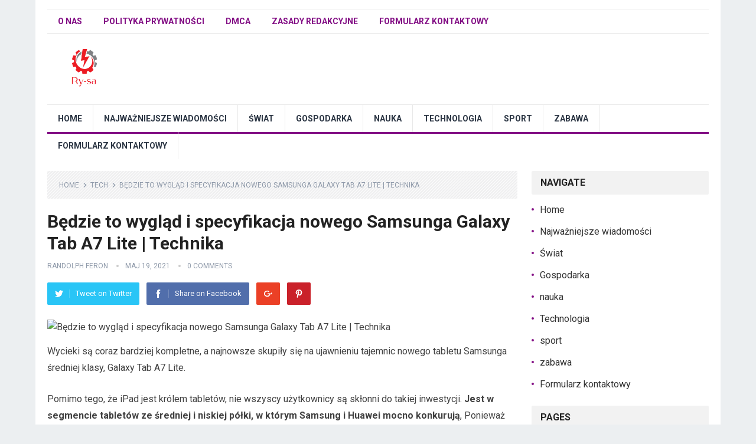

--- FILE ---
content_type: text/html; charset=UTF-8
request_url: https://ry-sa.pl/bedzie-to-wyglad-i-specyfikacja-nowego-samsunga-galaxy-tab-a7-lite-technika/
body_size: 18330
content:
<!DOCTYPE html>
<html lang="pl-PL">
<head>
<meta charset="UTF-8">
<meta name="viewport" content="width=device-width, initial-scale=1">
<meta http-equiv="X-UA-Compatible" content="IE=edge">
<meta name="HandheldFriendly" content="true">
<link rel="profile" href="https://gmpg.org/xfn/11">
<link rel="icon" type="image/png" href="https://ry-sa.pl/wp-content/uploads/2025/12/Screenshot_108.png" />
<meta name='robots' content='index, follow, max-image-preview:large, max-snippet:-1, max-video-preview:-1' />

	<!-- This site is optimized with the Yoast SEO plugin v26.4 - https://yoast.com/wordpress/plugins/seo/ -->
	<title>Będzie to wygląd i specyfikacja nowego Samsunga Galaxy Tab A7 Lite | Technika</title><link rel="preload" as="style" href="https://fonts.googleapis.com/css?family=Roboto%3Aregular%2Citalic%2C700%26amp%3Bsubset%3Dlatin%2C&#038;display=swap" /><link rel="stylesheet" href="https://fonts.googleapis.com/css?family=Roboto%3Aregular%2Citalic%2C700%26amp%3Bsubset%3Dlatin%2C&#038;display=swap" media="print" onload="this.media='all'" /><noscript><link rel="stylesheet" href="https://fonts.googleapis.com/css?family=Roboto%3Aregular%2Citalic%2C700%26amp%3Bsubset%3Dlatin%2C&#038;display=swap" /></noscript>
	<link rel="canonical" href="https://ry-sa.pl/bedzie-to-wyglad-i-specyfikacja-nowego-samsunga-galaxy-tab-a7-lite-technika/" />
	<meta property="og:locale" content="pl_PL" />
	<meta property="og:type" content="article" />
	<meta property="og:title" content="Będzie to wygląd i specyfikacja nowego Samsunga Galaxy Tab A7 Lite | Technika" />
	<meta property="og:description" content="Wycieki są coraz bardziej kompletne, a najnowsze skupiły się na ujawnieniu tajemnic nowego tabletu Samsunga średniej klasy, Galaxy Tab A7 Lite. Pomimo tego, że iPad jest królem tabletów, nie wszyscy..." />
	<meta property="og:url" content="https://ry-sa.pl/bedzie-to-wyglad-i-specyfikacja-nowego-samsunga-galaxy-tab-a7-lite-technika/" />
	<meta property="og:site_name" content="ry-sa.pl" />
	<meta property="article:published_time" content="2021-05-19T17:32:36+00:00" />
	<meta property="og:image" content="https://cdn.computerhoy.com/sites/navi.axelspringer.es/public/styles/1200/public/media/image/2021/05/seria-diseno-especificaciones-nueva-samsung-galaxy-tab-a7-lite-2341063.jpg?itok=yl-iKApr" />
	<meta name="author" content="Randolph Feron" />
	<meta name="twitter:card" content="summary_large_image" />
	<meta name="twitter:image" content="https://cdn.computerhoy.com/sites/navi.axelspringer.es/public/styles/1200/public/media/image/2021/05/seria-diseno-especificaciones-nueva-samsung-galaxy-tab-a7-lite-2341063.jpg?itok=yl-iKApr" />
	<meta name="twitter:label1" content="Napisane przez" />
	<meta name="twitter:data1" content="Randolph Feron" />
	<meta name="twitter:label2" content="Szacowany czas czytania" />
	<meta name="twitter:data2" content="2 minuty" />
	<script type="application/ld+json" class="yoast-schema-graph">{"@context":"https://schema.org","@graph":[{"@type":"NewsArticle","@id":"https://ry-sa.pl/bedzie-to-wyglad-i-specyfikacja-nowego-samsunga-galaxy-tab-a7-lite-technika/#article","isPartOf":{"@id":"https://ry-sa.pl/bedzie-to-wyglad-i-specyfikacja-nowego-samsunga-galaxy-tab-a7-lite-technika/"},"author":{"name":"Randolph Feron","@id":"https://ry-sa.pl/#/schema/person/1bdf14e415cf586bed2757f3d6369c48"},"headline":"Będzie to wygląd i specyfikacja nowego Samsunga Galaxy Tab A7 Lite | Technika","datePublished":"2021-05-19T17:32:36+00:00","mainEntityOfPage":{"@id":"https://ry-sa.pl/bedzie-to-wyglad-i-specyfikacja-nowego-samsunga-galaxy-tab-a7-lite-technika/"},"wordCount":390,"commentCount":0,"publisher":{"@id":"https://ry-sa.pl/#organization"},"image":{"@id":"https://ry-sa.pl/bedzie-to-wyglad-i-specyfikacja-nowego-samsunga-galaxy-tab-a7-lite-technika/#primaryimage"},"thumbnailUrl":"https://cdn.computerhoy.com/sites/navi.axelspringer.es/public/styles/1200/public/media/image/2021/05/seria-diseno-especificaciones-nueva-samsung-galaxy-tab-a7-lite-2341063.jpg?itok=yl-iKApr","articleSection":["Tech"],"inLanguage":"pl-PL","potentialAction":[{"@type":"CommentAction","name":"Comment","target":["https://ry-sa.pl/bedzie-to-wyglad-i-specyfikacja-nowego-samsunga-galaxy-tab-a7-lite-technika/#respond"]}]},{"@type":"WebPage","@id":"https://ry-sa.pl/bedzie-to-wyglad-i-specyfikacja-nowego-samsunga-galaxy-tab-a7-lite-technika/","url":"https://ry-sa.pl/bedzie-to-wyglad-i-specyfikacja-nowego-samsunga-galaxy-tab-a7-lite-technika/","name":"Będzie to wygląd i specyfikacja nowego Samsunga Galaxy Tab A7 Lite | Technika","isPartOf":{"@id":"https://ry-sa.pl/#website"},"primaryImageOfPage":"https://cdn.computerhoy.com/sites/navi.axelspringer.es/public/styles/1200/public/media/image/2021/05/seria-diseno-especificaciones-nueva-samsung-galaxy-tab-a7-lite-2341063.jpg?itok=yl-iKApr","image":["https://cdn.computerhoy.com/sites/navi.axelspringer.es/public/styles/1200/public/media/image/2021/05/seria-diseno-especificaciones-nueva-samsung-galaxy-tab-a7-lite-2341063.jpg?itok=yl-iKApr"],"thumbnailUrl":"https://cdn.computerhoy.com/sites/navi.axelspringer.es/public/styles/1200/public/media/image/2021/05/seria-diseno-especificaciones-nueva-samsung-galaxy-tab-a7-lite-2341063.jpg?itok=yl-iKApr","datePublished":"2021-05-19T17:32:36+00:00","inLanguage":"pl-PL","potentialAction":[{"@type":"ReadAction","target":["https://ry-sa.pl/bedzie-to-wyglad-i-specyfikacja-nowego-samsunga-galaxy-tab-a7-lite-technika/"]}]},{"@type":"ImageObject","inLanguage":"pl-PL","@id":"https://ry-sa.pl/bedzie-to-wyglad-i-specyfikacja-nowego-samsunga-galaxy-tab-a7-lite-technika/#primaryimage","url":"https://cdn.computerhoy.com/sites/navi.axelspringer.es/public/styles/1200/public/media/image/2021/05/seria-diseno-especificaciones-nueva-samsung-galaxy-tab-a7-lite-2341063.jpg?itok=yl-iKApr","contentUrl":"https://cdn.computerhoy.com/sites/navi.axelspringer.es/public/styles/1200/public/media/image/2021/05/seria-diseno-especificaciones-nueva-samsung-galaxy-tab-a7-lite-2341063.jpg?itok=yl-iKApr"},{"@type":"WebSite","@id":"https://ry-sa.pl/#website","url":"https://ry-sa.pl/","name":"ry-sa.pl","description":"Wszystkie najświeższe informacje o Polsce z Czasu e Biznesu.","publisher":{"@id":"https://ry-sa.pl/#organization"},"potentialAction":[{"@type":"SearchAction","target":{"@type":"EntryPoint","urlTemplate":"https://ry-sa.pl/?s={search_term_string}"},"query-input":{"@type":"PropertyValueSpecification","valueRequired":true,"valueName":"search_term_string"}}],"inLanguage":"pl-PL"},{"@type":"Organization","@id":"https://ry-sa.pl/#organization","name":"ry-sa.pl","url":"https://ry-sa.pl/","logo":{"@type":"ImageObject","inLanguage":"pl-PL","@id":"https://ry-sa.pl/#/schema/logo/image/","url":"http://ry-sa.pl/wp-content/uploads/2021/02/ry-sa-Logo.png","contentUrl":"http://ry-sa.pl/wp-content/uploads/2021/02/ry-sa-Logo.png","width":266,"height":155,"caption":"ry-sa.pl"},"image":{"@id":"https://ry-sa.pl/#/schema/logo/image/"}},{"@type":"Person","@id":"https://ry-sa.pl/#/schema/person/1bdf14e415cf586bed2757f3d6369c48","name":"Randolph Feron","image":{"@type":"ImageObject","inLanguage":"pl-PL","@id":"https://ry-sa.pl/#/schema/person/image/","url":"https://secure.gravatar.com/avatar/4692f6a3fc96bec8b9578746439e0d36582f75af2776768dcd10671ac5eb3274?s=96&d=mm&r=g","contentUrl":"https://secure.gravatar.com/avatar/4692f6a3fc96bec8b9578746439e0d36582f75af2776768dcd10671ac5eb3274?s=96&d=mm&r=g","caption":"Randolph Feron"},"description":"\"Amatorski praktykujący muzykę. Wieloletni przedsiębiorca. Odkrywca. Miłośnik podróży. Nieskrępowany badacz telewizji.\""}]}</script>
	<!-- / Yoast SEO plugin. -->


<link rel='dns-prefetch' href='//stats.wp.com' />
<link rel='dns-prefetch' href='//fonts.googleapis.com' />
<link href='https://fonts.gstatic.com' crossorigin rel='preconnect' />
<link rel="alternate" type="application/rss+xml" title="ry-sa.pl &raquo; Kanał z wpisami" href="https://ry-sa.pl/feed/" />
<link rel="alternate" type="application/rss+xml" title="ry-sa.pl &raquo; Kanał z komentarzami" href="https://ry-sa.pl/comments/feed/" />
<link rel="alternate" type="application/rss+xml" title="ry-sa.pl &raquo; Będzie to wygląd i specyfikacja nowego Samsunga Galaxy Tab A7 Lite |  Technika Kanał z komentarzami" href="https://ry-sa.pl/bedzie-to-wyglad-i-specyfikacja-nowego-samsunga-galaxy-tab-a7-lite-technika/feed/" />
<link rel="alternate" title="oEmbed (JSON)" type="application/json+oembed" href="https://ry-sa.pl/wp-json/oembed/1.0/embed?url=https%3A%2F%2Fry-sa.pl%2Fbedzie-to-wyglad-i-specyfikacja-nowego-samsunga-galaxy-tab-a7-lite-technika%2F" />
<link rel="alternate" title="oEmbed (XML)" type="text/xml+oembed" href="https://ry-sa.pl/wp-json/oembed/1.0/embed?url=https%3A%2F%2Fry-sa.pl%2Fbedzie-to-wyglad-i-specyfikacja-nowego-samsunga-galaxy-tab-a7-lite-technika%2F&#038;format=xml" />
<style id='wp-img-auto-sizes-contain-inline-css' type='text/css'>
img:is([sizes=auto i],[sizes^="auto," i]){contain-intrinsic-size:3000px 1500px}
/*# sourceURL=wp-img-auto-sizes-contain-inline-css */
</style>
<style id='wp-emoji-styles-inline-css' type='text/css'>

	img.wp-smiley, img.emoji {
		display: inline !important;
		border: none !important;
		box-shadow: none !important;
		height: 1em !important;
		width: 1em !important;
		margin: 0 0.07em !important;
		vertical-align: -0.1em !important;
		background: none !important;
		padding: 0 !important;
	}
/*# sourceURL=wp-emoji-styles-inline-css */
</style>
<style id='wp-block-library-inline-css' type='text/css'>
:root{--wp-block-synced-color:#7a00df;--wp-block-synced-color--rgb:122,0,223;--wp-bound-block-color:var(--wp-block-synced-color);--wp-editor-canvas-background:#ddd;--wp-admin-theme-color:#007cba;--wp-admin-theme-color--rgb:0,124,186;--wp-admin-theme-color-darker-10:#006ba1;--wp-admin-theme-color-darker-10--rgb:0,107,160.5;--wp-admin-theme-color-darker-20:#005a87;--wp-admin-theme-color-darker-20--rgb:0,90,135;--wp-admin-border-width-focus:2px}@media (min-resolution:192dpi){:root{--wp-admin-border-width-focus:1.5px}}.wp-element-button{cursor:pointer}:root .has-very-light-gray-background-color{background-color:#eee}:root .has-very-dark-gray-background-color{background-color:#313131}:root .has-very-light-gray-color{color:#eee}:root .has-very-dark-gray-color{color:#313131}:root .has-vivid-green-cyan-to-vivid-cyan-blue-gradient-background{background:linear-gradient(135deg,#00d084,#0693e3)}:root .has-purple-crush-gradient-background{background:linear-gradient(135deg,#34e2e4,#4721fb 50%,#ab1dfe)}:root .has-hazy-dawn-gradient-background{background:linear-gradient(135deg,#faaca8,#dad0ec)}:root .has-subdued-olive-gradient-background{background:linear-gradient(135deg,#fafae1,#67a671)}:root .has-atomic-cream-gradient-background{background:linear-gradient(135deg,#fdd79a,#004a59)}:root .has-nightshade-gradient-background{background:linear-gradient(135deg,#330968,#31cdcf)}:root .has-midnight-gradient-background{background:linear-gradient(135deg,#020381,#2874fc)}:root{--wp--preset--font-size--normal:16px;--wp--preset--font-size--huge:42px}.has-regular-font-size{font-size:1em}.has-larger-font-size{font-size:2.625em}.has-normal-font-size{font-size:var(--wp--preset--font-size--normal)}.has-huge-font-size{font-size:var(--wp--preset--font-size--huge)}.has-text-align-center{text-align:center}.has-text-align-left{text-align:left}.has-text-align-right{text-align:right}.has-fit-text{white-space:nowrap!important}#end-resizable-editor-section{display:none}.aligncenter{clear:both}.items-justified-left{justify-content:flex-start}.items-justified-center{justify-content:center}.items-justified-right{justify-content:flex-end}.items-justified-space-between{justify-content:space-between}.screen-reader-text{border:0;clip-path:inset(50%);height:1px;margin:-1px;overflow:hidden;padding:0;position:absolute;width:1px;word-wrap:normal!important}.screen-reader-text:focus{background-color:#ddd;clip-path:none;color:#444;display:block;font-size:1em;height:auto;left:5px;line-height:normal;padding:15px 23px 14px;text-decoration:none;top:5px;width:auto;z-index:100000}html :where(.has-border-color){border-style:solid}html :where([style*=border-top-color]){border-top-style:solid}html :where([style*=border-right-color]){border-right-style:solid}html :where([style*=border-bottom-color]){border-bottom-style:solid}html :where([style*=border-left-color]){border-left-style:solid}html :where([style*=border-width]){border-style:solid}html :where([style*=border-top-width]){border-top-style:solid}html :where([style*=border-right-width]){border-right-style:solid}html :where([style*=border-bottom-width]){border-bottom-style:solid}html :where([style*=border-left-width]){border-left-style:solid}html :where(img[class*=wp-image-]){height:auto;max-width:100%}:where(figure){margin:0 0 1em}html :where(.is-position-sticky){--wp-admin--admin-bar--position-offset:var(--wp-admin--admin-bar--height,0px)}@media screen and (max-width:600px){html :where(.is-position-sticky){--wp-admin--admin-bar--position-offset:0px}}

/*# sourceURL=wp-block-library-inline-css */
</style><style id='global-styles-inline-css' type='text/css'>
:root{--wp--preset--aspect-ratio--square: 1;--wp--preset--aspect-ratio--4-3: 4/3;--wp--preset--aspect-ratio--3-4: 3/4;--wp--preset--aspect-ratio--3-2: 3/2;--wp--preset--aspect-ratio--2-3: 2/3;--wp--preset--aspect-ratio--16-9: 16/9;--wp--preset--aspect-ratio--9-16: 9/16;--wp--preset--color--black: #000000;--wp--preset--color--cyan-bluish-gray: #abb8c3;--wp--preset--color--white: #ffffff;--wp--preset--color--pale-pink: #f78da7;--wp--preset--color--vivid-red: #cf2e2e;--wp--preset--color--luminous-vivid-orange: #ff6900;--wp--preset--color--luminous-vivid-amber: #fcb900;--wp--preset--color--light-green-cyan: #7bdcb5;--wp--preset--color--vivid-green-cyan: #00d084;--wp--preset--color--pale-cyan-blue: #8ed1fc;--wp--preset--color--vivid-cyan-blue: #0693e3;--wp--preset--color--vivid-purple: #9b51e0;--wp--preset--gradient--vivid-cyan-blue-to-vivid-purple: linear-gradient(135deg,rgb(6,147,227) 0%,rgb(155,81,224) 100%);--wp--preset--gradient--light-green-cyan-to-vivid-green-cyan: linear-gradient(135deg,rgb(122,220,180) 0%,rgb(0,208,130) 100%);--wp--preset--gradient--luminous-vivid-amber-to-luminous-vivid-orange: linear-gradient(135deg,rgb(252,185,0) 0%,rgb(255,105,0) 100%);--wp--preset--gradient--luminous-vivid-orange-to-vivid-red: linear-gradient(135deg,rgb(255,105,0) 0%,rgb(207,46,46) 100%);--wp--preset--gradient--very-light-gray-to-cyan-bluish-gray: linear-gradient(135deg,rgb(238,238,238) 0%,rgb(169,184,195) 100%);--wp--preset--gradient--cool-to-warm-spectrum: linear-gradient(135deg,rgb(74,234,220) 0%,rgb(151,120,209) 20%,rgb(207,42,186) 40%,rgb(238,44,130) 60%,rgb(251,105,98) 80%,rgb(254,248,76) 100%);--wp--preset--gradient--blush-light-purple: linear-gradient(135deg,rgb(255,206,236) 0%,rgb(152,150,240) 100%);--wp--preset--gradient--blush-bordeaux: linear-gradient(135deg,rgb(254,205,165) 0%,rgb(254,45,45) 50%,rgb(107,0,62) 100%);--wp--preset--gradient--luminous-dusk: linear-gradient(135deg,rgb(255,203,112) 0%,rgb(199,81,192) 50%,rgb(65,88,208) 100%);--wp--preset--gradient--pale-ocean: linear-gradient(135deg,rgb(255,245,203) 0%,rgb(182,227,212) 50%,rgb(51,167,181) 100%);--wp--preset--gradient--electric-grass: linear-gradient(135deg,rgb(202,248,128) 0%,rgb(113,206,126) 100%);--wp--preset--gradient--midnight: linear-gradient(135deg,rgb(2,3,129) 0%,rgb(40,116,252) 100%);--wp--preset--font-size--small: 13px;--wp--preset--font-size--medium: 20px;--wp--preset--font-size--large: 36px;--wp--preset--font-size--x-large: 42px;--wp--preset--spacing--20: 0.44rem;--wp--preset--spacing--30: 0.67rem;--wp--preset--spacing--40: 1rem;--wp--preset--spacing--50: 1.5rem;--wp--preset--spacing--60: 2.25rem;--wp--preset--spacing--70: 3.38rem;--wp--preset--spacing--80: 5.06rem;--wp--preset--shadow--natural: 6px 6px 9px rgba(0, 0, 0, 0.2);--wp--preset--shadow--deep: 12px 12px 50px rgba(0, 0, 0, 0.4);--wp--preset--shadow--sharp: 6px 6px 0px rgba(0, 0, 0, 0.2);--wp--preset--shadow--outlined: 6px 6px 0px -3px rgb(255, 255, 255), 6px 6px rgb(0, 0, 0);--wp--preset--shadow--crisp: 6px 6px 0px rgb(0, 0, 0);}:where(.is-layout-flex){gap: 0.5em;}:where(.is-layout-grid){gap: 0.5em;}body .is-layout-flex{display: flex;}.is-layout-flex{flex-wrap: wrap;align-items: center;}.is-layout-flex > :is(*, div){margin: 0;}body .is-layout-grid{display: grid;}.is-layout-grid > :is(*, div){margin: 0;}:where(.wp-block-columns.is-layout-flex){gap: 2em;}:where(.wp-block-columns.is-layout-grid){gap: 2em;}:where(.wp-block-post-template.is-layout-flex){gap: 1.25em;}:where(.wp-block-post-template.is-layout-grid){gap: 1.25em;}.has-black-color{color: var(--wp--preset--color--black) !important;}.has-cyan-bluish-gray-color{color: var(--wp--preset--color--cyan-bluish-gray) !important;}.has-white-color{color: var(--wp--preset--color--white) !important;}.has-pale-pink-color{color: var(--wp--preset--color--pale-pink) !important;}.has-vivid-red-color{color: var(--wp--preset--color--vivid-red) !important;}.has-luminous-vivid-orange-color{color: var(--wp--preset--color--luminous-vivid-orange) !important;}.has-luminous-vivid-amber-color{color: var(--wp--preset--color--luminous-vivid-amber) !important;}.has-light-green-cyan-color{color: var(--wp--preset--color--light-green-cyan) !important;}.has-vivid-green-cyan-color{color: var(--wp--preset--color--vivid-green-cyan) !important;}.has-pale-cyan-blue-color{color: var(--wp--preset--color--pale-cyan-blue) !important;}.has-vivid-cyan-blue-color{color: var(--wp--preset--color--vivid-cyan-blue) !important;}.has-vivid-purple-color{color: var(--wp--preset--color--vivid-purple) !important;}.has-black-background-color{background-color: var(--wp--preset--color--black) !important;}.has-cyan-bluish-gray-background-color{background-color: var(--wp--preset--color--cyan-bluish-gray) !important;}.has-white-background-color{background-color: var(--wp--preset--color--white) !important;}.has-pale-pink-background-color{background-color: var(--wp--preset--color--pale-pink) !important;}.has-vivid-red-background-color{background-color: var(--wp--preset--color--vivid-red) !important;}.has-luminous-vivid-orange-background-color{background-color: var(--wp--preset--color--luminous-vivid-orange) !important;}.has-luminous-vivid-amber-background-color{background-color: var(--wp--preset--color--luminous-vivid-amber) !important;}.has-light-green-cyan-background-color{background-color: var(--wp--preset--color--light-green-cyan) !important;}.has-vivid-green-cyan-background-color{background-color: var(--wp--preset--color--vivid-green-cyan) !important;}.has-pale-cyan-blue-background-color{background-color: var(--wp--preset--color--pale-cyan-blue) !important;}.has-vivid-cyan-blue-background-color{background-color: var(--wp--preset--color--vivid-cyan-blue) !important;}.has-vivid-purple-background-color{background-color: var(--wp--preset--color--vivid-purple) !important;}.has-black-border-color{border-color: var(--wp--preset--color--black) !important;}.has-cyan-bluish-gray-border-color{border-color: var(--wp--preset--color--cyan-bluish-gray) !important;}.has-white-border-color{border-color: var(--wp--preset--color--white) !important;}.has-pale-pink-border-color{border-color: var(--wp--preset--color--pale-pink) !important;}.has-vivid-red-border-color{border-color: var(--wp--preset--color--vivid-red) !important;}.has-luminous-vivid-orange-border-color{border-color: var(--wp--preset--color--luminous-vivid-orange) !important;}.has-luminous-vivid-amber-border-color{border-color: var(--wp--preset--color--luminous-vivid-amber) !important;}.has-light-green-cyan-border-color{border-color: var(--wp--preset--color--light-green-cyan) !important;}.has-vivid-green-cyan-border-color{border-color: var(--wp--preset--color--vivid-green-cyan) !important;}.has-pale-cyan-blue-border-color{border-color: var(--wp--preset--color--pale-cyan-blue) !important;}.has-vivid-cyan-blue-border-color{border-color: var(--wp--preset--color--vivid-cyan-blue) !important;}.has-vivid-purple-border-color{border-color: var(--wp--preset--color--vivid-purple) !important;}.has-vivid-cyan-blue-to-vivid-purple-gradient-background{background: var(--wp--preset--gradient--vivid-cyan-blue-to-vivid-purple) !important;}.has-light-green-cyan-to-vivid-green-cyan-gradient-background{background: var(--wp--preset--gradient--light-green-cyan-to-vivid-green-cyan) !important;}.has-luminous-vivid-amber-to-luminous-vivid-orange-gradient-background{background: var(--wp--preset--gradient--luminous-vivid-amber-to-luminous-vivid-orange) !important;}.has-luminous-vivid-orange-to-vivid-red-gradient-background{background: var(--wp--preset--gradient--luminous-vivid-orange-to-vivid-red) !important;}.has-very-light-gray-to-cyan-bluish-gray-gradient-background{background: var(--wp--preset--gradient--very-light-gray-to-cyan-bluish-gray) !important;}.has-cool-to-warm-spectrum-gradient-background{background: var(--wp--preset--gradient--cool-to-warm-spectrum) !important;}.has-blush-light-purple-gradient-background{background: var(--wp--preset--gradient--blush-light-purple) !important;}.has-blush-bordeaux-gradient-background{background: var(--wp--preset--gradient--blush-bordeaux) !important;}.has-luminous-dusk-gradient-background{background: var(--wp--preset--gradient--luminous-dusk) !important;}.has-pale-ocean-gradient-background{background: var(--wp--preset--gradient--pale-ocean) !important;}.has-electric-grass-gradient-background{background: var(--wp--preset--gradient--electric-grass) !important;}.has-midnight-gradient-background{background: var(--wp--preset--gradient--midnight) !important;}.has-small-font-size{font-size: var(--wp--preset--font-size--small) !important;}.has-medium-font-size{font-size: var(--wp--preset--font-size--medium) !important;}.has-large-font-size{font-size: var(--wp--preset--font-size--large) !important;}.has-x-large-font-size{font-size: var(--wp--preset--font-size--x-large) !important;}
/*# sourceURL=global-styles-inline-css */
</style>

<style id='classic-theme-styles-inline-css' type='text/css'>
/*! This file is auto-generated */
.wp-block-button__link{color:#fff;background-color:#32373c;border-radius:9999px;box-shadow:none;text-decoration:none;padding:calc(.667em + 2px) calc(1.333em + 2px);font-size:1.125em}.wp-block-file__button{background:#32373c;color:#fff;text-decoration:none}
/*# sourceURL=/wp-includes/css/classic-themes.min.css */
</style>
<link rel='stylesheet' id='dashicons-css' href='https://ry-sa.pl/wp-includes/css/dashicons.min.css?ver=6.9' type='text/css' media='all' />
<link rel='stylesheet' id='admin-bar-css' href='https://ry-sa.pl/wp-includes/css/admin-bar.min.css?ver=6.9' type='text/css' media='all' />
<style id='admin-bar-inline-css' type='text/css'>

    /* Hide CanvasJS credits for P404 charts specifically */
    #p404RedirectChart .canvasjs-chart-credit {
        display: none !important;
    }
    
    #p404RedirectChart canvas {
        border-radius: 6px;
    }

    .p404-redirect-adminbar-weekly-title {
        font-weight: bold;
        font-size: 14px;
        color: #fff;
        margin-bottom: 6px;
    }

    #wpadminbar #wp-admin-bar-p404_free_top_button .ab-icon:before {
        content: "\f103";
        color: #dc3545;
        top: 3px;
    }
    
    #wp-admin-bar-p404_free_top_button .ab-item {
        min-width: 80px !important;
        padding: 0px !important;
    }
    
    /* Ensure proper positioning and z-index for P404 dropdown */
    .p404-redirect-adminbar-dropdown-wrap { 
        min-width: 0; 
        padding: 0;
        position: static !important;
    }
    
    #wpadminbar #wp-admin-bar-p404_free_top_button_dropdown {
        position: static !important;
    }
    
    #wpadminbar #wp-admin-bar-p404_free_top_button_dropdown .ab-item {
        padding: 0 !important;
        margin: 0 !important;
    }
    
    .p404-redirect-dropdown-container {
        min-width: 340px;
        padding: 18px 18px 12px 18px;
        background: #23282d !important;
        color: #fff;
        border-radius: 12px;
        box-shadow: 0 8px 32px rgba(0,0,0,0.25);
        margin-top: 10px;
        position: relative !important;
        z-index: 999999 !important;
        display: block !important;
        border: 1px solid #444;
    }
    
    /* Ensure P404 dropdown appears on hover */
    #wpadminbar #wp-admin-bar-p404_free_top_button .p404-redirect-dropdown-container { 
        display: none !important;
    }
    
    #wpadminbar #wp-admin-bar-p404_free_top_button:hover .p404-redirect-dropdown-container { 
        display: block !important;
    }
    
    #wpadminbar #wp-admin-bar-p404_free_top_button:hover #wp-admin-bar-p404_free_top_button_dropdown .p404-redirect-dropdown-container {
        display: block !important;
    }
    
    .p404-redirect-card {
        background: #2c3338;
        border-radius: 8px;
        padding: 18px 18px 12px 18px;
        box-shadow: 0 2px 8px rgba(0,0,0,0.07);
        display: flex;
        flex-direction: column;
        align-items: flex-start;
        border: 1px solid #444;
    }
    
    .p404-redirect-btn {
        display: inline-block;
        background: #dc3545;
        color: #fff !important;
        font-weight: bold;
        padding: 5px 22px;
        border-radius: 8px;
        text-decoration: none;
        font-size: 17px;
        transition: background 0.2s, box-shadow 0.2s;
        margin-top: 8px;
        box-shadow: 0 2px 8px rgba(220,53,69,0.15);
        text-align: center;
        line-height: 1.6;
    }
    
    .p404-redirect-btn:hover {
        background: #c82333;
        color: #fff !important;
        box-shadow: 0 4px 16px rgba(220,53,69,0.25);
    }
    
    /* Prevent conflicts with other admin bar dropdowns */
    #wpadminbar .ab-top-menu > li:hover > .ab-item,
    #wpadminbar .ab-top-menu > li.hover > .ab-item {
        z-index: auto;
    }
    
    #wpadminbar #wp-admin-bar-p404_free_top_button:hover > .ab-item {
        z-index: 999998 !important;
    }
    
/*# sourceURL=admin-bar-inline-css */
</style>

<link rel='stylesheet' id='standard_pro-style-css' href='https://ry-sa.pl/wp-content/themes/standard-pro/style.css?ver=20180523' type='text/css' media='all' />
<link rel='stylesheet' id='genericons-style-css' href='https://ry-sa.pl/wp-content/themes/standard-pro/genericons/genericons.css?ver=6.9' type='text/css' media='all' />
<link rel='stylesheet' id='responsive-style-css' href='https://ry-sa.pl/wp-content/themes/standard-pro/responsive.css?ver=20171012' type='text/css' media='all' />
<script type="text/javascript" src="https://ry-sa.pl/wp-includes/js/jquery/jquery.min.js?ver=3.7.1" id="jquery-core-js" defer></script>

<link rel="https://api.w.org/" href="https://ry-sa.pl/wp-json/" /><link rel="alternate" title="JSON" type="application/json" href="https://ry-sa.pl/wp-json/wp/v2/posts/4826" /><link rel="EditURI" type="application/rsd+xml" title="RSD" href="https://ry-sa.pl/xmlrpc.php?rsd" />
<meta name="generator" content="WordPress 6.9" />
<link rel='shortlink' href='https://ry-sa.pl/?p=4826' />
<meta name="google-site-verification" content="GtRuZ86xRbICLUR46BZWUfDwc5cLtYIxAg4akFXj-r0" />

<meta name="google-site-verification" content="tUDr8HGailKpeGNmhMNvYus7d7BdN2pMmjXveKkh3_8" />	<style>img#wpstats{display:none}</style>
		<link rel="pingback" href="https://ry-sa.pl/xmlrpc.php">
<!-- Begin Custom CSS -->
<style type="text/css" id="demo-custom-css">
.primary{color:#820d84;}
</style>
<!-- End Custom CSS -->
<style type="text/css">.saboxplugin-wrap{-webkit-box-sizing:border-box;-moz-box-sizing:border-box;-ms-box-sizing:border-box;box-sizing:border-box;border:1px solid #eee;width:100%;clear:both;display:block;overflow:hidden;word-wrap:break-word;position:relative}.saboxplugin-wrap .saboxplugin-gravatar{float:left;padding:0 20px 20px 20px}.saboxplugin-wrap .saboxplugin-gravatar img{max-width:100px;height:auto;border-radius:0;}.saboxplugin-wrap .saboxplugin-authorname{font-size:18px;line-height:1;margin:20px 0 0 20px;display:block}.saboxplugin-wrap .saboxplugin-authorname a{text-decoration:none}.saboxplugin-wrap .saboxplugin-authorname a:focus{outline:0}.saboxplugin-wrap .saboxplugin-desc{display:block;margin:5px 20px}.saboxplugin-wrap .saboxplugin-desc a{text-decoration:underline}.saboxplugin-wrap .saboxplugin-desc p{margin:5px 0 12px}.saboxplugin-wrap .saboxplugin-web{margin:0 20px 15px;text-align:left}.saboxplugin-wrap .sab-web-position{text-align:right}.saboxplugin-wrap .saboxplugin-web a{color:#ccc;text-decoration:none}.saboxplugin-wrap .saboxplugin-socials{position:relative;display:block;background:#fcfcfc;padding:5px;border-top:1px solid #eee}.saboxplugin-wrap .saboxplugin-socials a svg{width:20px;height:20px}.saboxplugin-wrap .saboxplugin-socials a svg .st2{fill:#fff; transform-origin:center center;}.saboxplugin-wrap .saboxplugin-socials a svg .st1{fill:rgba(0,0,0,.3)}.saboxplugin-wrap .saboxplugin-socials a:hover{opacity:.8;-webkit-transition:opacity .4s;-moz-transition:opacity .4s;-o-transition:opacity .4s;transition:opacity .4s;box-shadow:none!important;-webkit-box-shadow:none!important}.saboxplugin-wrap .saboxplugin-socials .saboxplugin-icon-color{box-shadow:none;padding:0;border:0;-webkit-transition:opacity .4s;-moz-transition:opacity .4s;-o-transition:opacity .4s;transition:opacity .4s;display:inline-block;color:#fff;font-size:0;text-decoration:inherit;margin:5px;-webkit-border-radius:0;-moz-border-radius:0;-ms-border-radius:0;-o-border-radius:0;border-radius:0;overflow:hidden}.saboxplugin-wrap .saboxplugin-socials .saboxplugin-icon-grey{text-decoration:inherit;box-shadow:none;position:relative;display:-moz-inline-stack;display:inline-block;vertical-align:middle;zoom:1;margin:10px 5px;color:#444;fill:#444}.clearfix:after,.clearfix:before{content:' ';display:table;line-height:0;clear:both}.ie7 .clearfix{zoom:1}.saboxplugin-socials.sabox-colored .saboxplugin-icon-color .sab-twitch{border-color:#38245c}.saboxplugin-socials.sabox-colored .saboxplugin-icon-color .sab-behance{border-color:#003eb0}.saboxplugin-socials.sabox-colored .saboxplugin-icon-color .sab-deviantart{border-color:#036824}.saboxplugin-socials.sabox-colored .saboxplugin-icon-color .sab-digg{border-color:#00327c}.saboxplugin-socials.sabox-colored .saboxplugin-icon-color .sab-dribbble{border-color:#ba1655}.saboxplugin-socials.sabox-colored .saboxplugin-icon-color .sab-facebook{border-color:#1e2e4f}.saboxplugin-socials.sabox-colored .saboxplugin-icon-color .sab-flickr{border-color:#003576}.saboxplugin-socials.sabox-colored .saboxplugin-icon-color .sab-github{border-color:#264874}.saboxplugin-socials.sabox-colored .saboxplugin-icon-color .sab-google{border-color:#0b51c5}.saboxplugin-socials.sabox-colored .saboxplugin-icon-color .sab-html5{border-color:#902e13}.saboxplugin-socials.sabox-colored .saboxplugin-icon-color .sab-instagram{border-color:#1630aa}.saboxplugin-socials.sabox-colored .saboxplugin-icon-color .sab-linkedin{border-color:#00344f}.saboxplugin-socials.sabox-colored .saboxplugin-icon-color .sab-pinterest{border-color:#5b040e}.saboxplugin-socials.sabox-colored .saboxplugin-icon-color .sab-reddit{border-color:#992900}.saboxplugin-socials.sabox-colored .saboxplugin-icon-color .sab-rss{border-color:#a43b0a}.saboxplugin-socials.sabox-colored .saboxplugin-icon-color .sab-sharethis{border-color:#5d8420}.saboxplugin-socials.sabox-colored .saboxplugin-icon-color .sab-soundcloud{border-color:#995200}.saboxplugin-socials.sabox-colored .saboxplugin-icon-color .sab-spotify{border-color:#0f612c}.saboxplugin-socials.sabox-colored .saboxplugin-icon-color .sab-stackoverflow{border-color:#a95009}.saboxplugin-socials.sabox-colored .saboxplugin-icon-color .sab-steam{border-color:#006388}.saboxplugin-socials.sabox-colored .saboxplugin-icon-color .sab-user_email{border-color:#b84e05}.saboxplugin-socials.sabox-colored .saboxplugin-icon-color .sab-tumblr{border-color:#10151b}.saboxplugin-socials.sabox-colored .saboxplugin-icon-color .sab-twitter{border-color:#0967a0}.saboxplugin-socials.sabox-colored .saboxplugin-icon-color .sab-vimeo{border-color:#0d7091}.saboxplugin-socials.sabox-colored .saboxplugin-icon-color .sab-windows{border-color:#003f71}.saboxplugin-socials.sabox-colored .saboxplugin-icon-color .sab-whatsapp{border-color:#003f71}.saboxplugin-socials.sabox-colored .saboxplugin-icon-color .sab-wordpress{border-color:#0f3647}.saboxplugin-socials.sabox-colored .saboxplugin-icon-color .sab-yahoo{border-color:#14002d}.saboxplugin-socials.sabox-colored .saboxplugin-icon-color .sab-youtube{border-color:#900}.saboxplugin-socials.sabox-colored .saboxplugin-icon-color .sab-xing{border-color:#000202}.saboxplugin-socials.sabox-colored .saboxplugin-icon-color .sab-mixcloud{border-color:#2475a0}.saboxplugin-socials.sabox-colored .saboxplugin-icon-color .sab-vk{border-color:#243549}.saboxplugin-socials.sabox-colored .saboxplugin-icon-color .sab-medium{border-color:#00452c}.saboxplugin-socials.sabox-colored .saboxplugin-icon-color .sab-quora{border-color:#420e00}.saboxplugin-socials.sabox-colored .saboxplugin-icon-color .sab-meetup{border-color:#9b181c}.saboxplugin-socials.sabox-colored .saboxplugin-icon-color .sab-goodreads{border-color:#000}.saboxplugin-socials.sabox-colored .saboxplugin-icon-color .sab-snapchat{border-color:#999700}.saboxplugin-socials.sabox-colored .saboxplugin-icon-color .sab-500px{border-color:#00557f}.saboxplugin-socials.sabox-colored .saboxplugin-icon-color .sab-mastodont{border-color:#185886}.sabox-plus-item{margin-bottom:20px}@media screen and (max-width:480px){.saboxplugin-wrap{text-align:center}.saboxplugin-wrap .saboxplugin-gravatar{float:none;padding:20px 0;text-align:center;margin:0 auto;display:block}.saboxplugin-wrap .saboxplugin-gravatar img{float:none;display:inline-block;display:-moz-inline-stack;vertical-align:middle;zoom:1}.saboxplugin-wrap .saboxplugin-desc{margin:0 10px 20px;text-align:center}.saboxplugin-wrap .saboxplugin-authorname{text-align:center;margin:10px 0 20px}}body .saboxplugin-authorname a,body .saboxplugin-authorname a:hover{box-shadow:none;-webkit-box-shadow:none}a.sab-profile-edit{font-size:16px!important;line-height:1!important}.sab-edit-settings a,a.sab-profile-edit{color:#0073aa!important;box-shadow:none!important;-webkit-box-shadow:none!important}.sab-edit-settings{margin-right:15px;position:absolute;right:0;z-index:2;bottom:10px;line-height:20px}.sab-edit-settings i{margin-left:5px}.saboxplugin-socials{line-height:1!important}.rtl .saboxplugin-wrap .saboxplugin-gravatar{float:right}.rtl .saboxplugin-wrap .saboxplugin-authorname{display:flex;align-items:center}.rtl .saboxplugin-wrap .saboxplugin-authorname .sab-profile-edit{margin-right:10px}.rtl .sab-edit-settings{right:auto;left:0}img.sab-custom-avatar{max-width:75px;}.saboxplugin-wrap {margin-top:0px; margin-bottom:0px; padding: 0px 0px }.saboxplugin-wrap .saboxplugin-authorname {font-size:18px; line-height:25px;}.saboxplugin-wrap .saboxplugin-desc p, .saboxplugin-wrap .saboxplugin-desc {font-size:14px !important; line-height:21px !important;}.saboxplugin-wrap .saboxplugin-web {font-size:14px;}.saboxplugin-wrap .saboxplugin-socials a svg {width:18px;height:18px;}</style><link rel="icon" href="https://ry-sa.pl/wp-content/uploads/2021/04/Screenshot_30-80x80.png" sizes="32x32" />
<link rel="icon" href="https://ry-sa.pl/wp-content/uploads/2021/04/Screenshot_30.png" sizes="192x192" />
<link rel="apple-touch-icon" href="https://ry-sa.pl/wp-content/uploads/2021/04/Screenshot_30.png" />
<meta name="msapplication-TileImage" content="https://ry-sa.pl/wp-content/uploads/2021/04/Screenshot_30.png" />

<!-- FIFU:jsonld:begin -->
<script type="application/ld+json">{"@context":"https://schema.org","@graph":[{"@type":"ImageObject","@id":"https://cdn.computerhoy.com/sites/navi.axelspringer.es/public/styles/1200/public/media/image/2021/05/seria-diseno-especificaciones-nueva-samsung-galaxy-tab-a7-lite-2341063.jpg?itok=yl-iKApr","url":"https://cdn.computerhoy.com/sites/navi.axelspringer.es/public/styles/1200/public/media/image/2021/05/seria-diseno-especificaciones-nueva-samsung-galaxy-tab-a7-lite-2341063.jpg?itok=yl-iKApr","contentUrl":"https://cdn.computerhoy.com/sites/navi.axelspringer.es/public/styles/1200/public/media/image/2021/05/seria-diseno-especificaciones-nueva-samsung-galaxy-tab-a7-lite-2341063.jpg?itok=yl-iKApr","mainEntityOfPage":"https://ry-sa.pl/bedzie-to-wyglad-i-specyfikacja-nowego-samsunga-galaxy-tab-a7-lite-technika/"}]}</script>
<!-- FIFU:jsonld:end -->
<noscript><style id="rocket-lazyload-nojs-css">.rll-youtube-player, [data-lazy-src]{display:none !important;}</style></noscript><style type="text/css" media="all">
	body,
	input,
	input[type="text"],
	input[type="email"],
	input[type="url"],
	input[type="search"],
	input[type="password"],
	textarea,
	table,
	.sidebar .widget_ad .widget-title,
	.site-footer .widget_ad .widget-title {
		font-family: "Roboto", "Helvetica Neue", Helvetica, Arial, sans-serif;
	}
	#secondary-menu li a,
	.footer-nav li a,
	.pagination .page-numbers,
	button,
	.btn,
	input[type="submit"],
	input[type="reset"],
	input[type="button"],
	.comment-form label,
	label,
	h1,h2,h3,h4,h5,h6 {
		font-family: "Roboto", "Helvetica Neue", Helvetica, Arial, sans-serif;
	}
	a:hover,
	.site-header .search-icon:hover span,
	#primary-menu li a:link,
	#primary-menu li a:visited,
	#primary-menu li.sfHover li a,
	#secondary-menu li.sfHover li a,	
	.sf-menu li li a:hover,
	.sf-menu li.sfHover a,
	.sf-menu li.current-menu-item a,
	.sf-menu li.current-menu-item a:hover,
	.breadcrumbs .breadcrumbs-nav a:hover,
	.read-more a,
	.read-more a:visited,
	.entry-title a:hover,
	article.hentry .edit-link a,
	.author-box a,
	.page-content a,
	.entry-content a,
	.comment-author a,
	.comment-content a,
	.comment-reply-title small a:hover,
	.sidebar .widget a,
	.sidebar .widget ul li a:hover,
	#site-bottom a:hover,
	.author-box a:hover,
	.page-content a:hover,
	.entry-content a:hover,
	.widget_tag_cloud .tagcloud a:hover:before,
	.entry-tags .tag-links a:hover:before,
	.content-loop .entry-title a:hover,
	.content-list .entry-title a:hover,
	.content-grid .entry-title a:hover,
	article.hentry .edit-link a:hover,
	.site-footer .widget ul li a:hover,
	.comment-content a:hover,
	.pagination .page-numbers.current,
	.entry-tags .tag-links a:hover {
		color: #820d84;
	}
	#primary-menu li li a:hover,
	#secondary-menu li li a:hover,
	#primary-menu li li.current-menu-item a:hover,
	#secondary-menu li li.current-menu-item a:hover,	
	.widget_tag_cloud .tagcloud a:hover {
		color: #820d84 !important;
	}
	.sf-menu li a:hover,
	.sf-menu li.sfHover a,
	.sf-menu li.current-menu-item a,
	.sf-menu li.current-menu-item a:hover,
	button,
	.btn,
	input[type="submit"],
	input[type="reset"],
	input[type="button"],
	.entry-category a,
	#back-top a:hover span,
	.bx-wrapper .bx-pager.bx-default-pager a:hover,
	.bx-wrapper .bx-pager.bx-default-pager a.active,
	.bx-wrapper .bx-pager.bx-default-pager a:focus,
	.sidebar .widget ul li:before,
	.widget_newsletter input[type="submit"],
	.widget_newsletter input[type="button"],
	.widget_newsletter button,
	.pagination .next {
		background-color: #820d84;
	}
	.pagination .next:after {
		border-left-color: #820d84;
	}
	#secondary-bar {
		border-bottom-color: #820d84;
	}
	.header-search,
	.sf-menu li a:before {
		border-color: #820d84;
	}
</style>

<link rel="preload" as="image" href="https://cdn.computerhoy.com/sites/navi.axelspringer.es/public/styles/1200/public/media/image/2021/05/seria-diseno-especificaciones-nueva-samsung-galaxy-tab-a7-lite-2341063.jpg?itok=yl-iKApr"><link rel="preload" as="image" href="https://www.prensa-latina.cu/wp-content/uploads/2024/05/soporte-news-pl-1.jpg"><link rel="preload" as="image" href="https://elcomercio.pe/resizer/xv3OhFTp99lFHOY6Hd8OClmodhQ=/980x528/smart/filters:format(jpeg):quality(75)/cloudfront-us-east-1.images.arcpublishing.com/elcomercio/G73RL2I77RHUTF4Z247S57H3NM.jpg"><link rel="preload" as="image" href="https://cdn.hobbyconsolas.com/sites/navi.axelspringer.es/public/media/image/2024/02/metaphor-refantazio-3281513.jpg?tf=1200x"><link rel="preload" as="image" href="https://www.infobae.com/new-resizer/p9if8EymNyAufhCeFBHAy7BjajQ=/1200x630/filters:format(webp):quality(85)/cloudfront-us-east-1.images.arcpublishing.com/infobae/JCHP4WQPAJE7BLT42T6S57PYRY.jpg"><link rel="preload" as="image" href="https://phantom-elmundo.unidadeditorial.es/f2f01d531d755d500b4d6ef25639e9d5/resize/1200/f/webp/assets/multimedia/imagenes/2024/02/28/17091583975579.jpg"><link rel="preload" as="image" href="https://cdn-3.expansion.mx/dims4/default/a9b33a5/2147483647/strip/true/crop/600x315%200%2018/resize/1200x630!/format/jpg/quality/80/?url=https://cdn-3.expansion.mx/2e/68/f034432945329d452c22cce5fb67/1-captura-black-mirror.jpeg"><link rel="preload" as="image" href="https://www.prensa-latina.cu/wp-content/uploads/2024/05/soporte-news-pl-1.jpg"><link rel="preload" as="image" href="https://www.prensa-latina.cu/wp-content/uploads/2024/05/soporte-news-pl-1.jpg"></head>










<body class="wp-singular post-template-default single single-post postid-4826 single-format-standard wp-theme-standard-pro group-blog">
<div id="page" class="site">

	<header id="masthead" class="site-header clear">

		<div id="primary-bar" class="container">

			<nav id="primary-nav" class="primary-navigation">

				<div class="menu-secondary-menu-container"><ul id="primary-menu" class="sf-menu"><li id="menu-item-3182" class="menu-item menu-item-type-post_type menu-item-object-page menu-item-3182"><a href="https://ry-sa.pl/about-us/">O nas</a></li>
<li id="menu-item-3179" class="menu-item menu-item-type-post_type menu-item-object-page menu-item-privacy-policy menu-item-3179"><a rel="privacy-policy" href="https://ry-sa.pl/privacy-policy/">Polityka prywatności</a></li>
<li id="menu-item-3180" class="menu-item menu-item-type-post_type menu-item-object-page menu-item-3180"><a href="https://ry-sa.pl/dmca/">DMCA</a></li>
<li id="menu-item-3183" class="menu-item menu-item-type-post_type menu-item-object-page menu-item-3183"><a href="https://ry-sa.pl/editorial-policy/">Zasady redakcyjne</a></li>
<li id="menu-item-3181" class="menu-item menu-item-type-post_type menu-item-object-page menu-item-3181"><a href="https://ry-sa.pl/contact-form/">Formularz kontaktowy</a></li>
</ul></div>
			</nav><!-- #primary-nav -->

			
		</div><!-- #primary-bar -->

		<div class="site-start container">

			<div class="site-branding">

								
				<div id="logo">
					<span class="helper"></span>
					<a href="https://ry-sa.pl/" rel="home">
						<img src="data:image/svg+xml,%3Csvg%20xmlns='http://www.w3.org/2000/svg'%20viewBox='0%200%200%200'%3E%3C/svg%3E" alt="" data-lazy-src="http://ry-sa.pl/wp-content/uploads/2025/12/Screenshot_107.png"/><noscript><img src="http://ry-sa.pl/wp-content/uploads/2025/12/Screenshot_107.png" alt=""/></noscript>
					</a>
				</div><!-- #logo -->

				
			</div><!-- .site-branding -->						

				

		</div><!-- .site-start .container -->

		<div id="secondary-bar" class="container">

			<nav id="secondary-nav" class="secondary-navigation">

				<div class="menu-primary-menu-container"><ul id="secondary-menu" class="sf-menu"><li id="menu-item-530" class="menu-item menu-item-type-custom menu-item-object-custom menu-item-home menu-item-530"><a href="https://ry-sa.pl">Home</a></li>
<li id="menu-item-531" class="menu-item menu-item-type-taxonomy menu-item-object-category menu-item-531"><a href="https://ry-sa.pl/top-news/">Najważniejsze wiadomości</a></li>
<li id="menu-item-532" class="menu-item menu-item-type-taxonomy menu-item-object-category menu-item-532"><a href="https://ry-sa.pl/world/">Świat</a></li>
<li id="menu-item-533" class="menu-item menu-item-type-taxonomy menu-item-object-category menu-item-533"><a href="https://ry-sa.pl/economy/">Gospodarka</a></li>
<li id="menu-item-534" class="menu-item menu-item-type-taxonomy menu-item-object-category menu-item-534"><a href="https://ry-sa.pl/science/">nauka</a></li>
<li id="menu-item-535" class="menu-item menu-item-type-taxonomy menu-item-object-category current-post-ancestor current-menu-parent current-post-parent menu-item-535"><a href="https://ry-sa.pl/tech/">Technologia</a></li>
<li id="menu-item-536" class="menu-item menu-item-type-taxonomy menu-item-object-category menu-item-536"><a href="https://ry-sa.pl/sport/">sport</a></li>
<li id="menu-item-537" class="menu-item menu-item-type-taxonomy menu-item-object-category menu-item-537"><a href="https://ry-sa.pl/entertainment/">zabawa</a></li>
<li id="menu-item-6076" class="menu-item menu-item-type-post_type menu-item-object-page menu-item-6076"><a href="https://ry-sa.pl/contact-form/">Formularz kontaktowy</a></li>
</ul></div>
			</nav><!-- #secondary-nav -->

		</div><!-- #secondary-bar -->

		<span class="mobile-menu-icon">
			<span class="menu-icon-open">Menu</span>
			<span class="menu-icon-close"><span class="genericon genericon-close"></span></span>		
		</span>	

		
		<div class="mobile-menu clear">

			<div class="container">

			<div class="menu-left"><h3>Pages</h3><div class="menu-secondary-menu-container"><ul id="primary-mobile-menu" class=""><li class="menu-item menu-item-type-post_type menu-item-object-page menu-item-3182"><a href="https://ry-sa.pl/about-us/">O nas</a></li>
<li class="menu-item menu-item-type-post_type menu-item-object-page menu-item-privacy-policy menu-item-3179"><a rel="privacy-policy" href="https://ry-sa.pl/privacy-policy/">Polityka prywatności</a></li>
<li class="menu-item menu-item-type-post_type menu-item-object-page menu-item-3180"><a href="https://ry-sa.pl/dmca/">DMCA</a></li>
<li class="menu-item menu-item-type-post_type menu-item-object-page menu-item-3183"><a href="https://ry-sa.pl/editorial-policy/">Zasady redakcyjne</a></li>
<li class="menu-item menu-item-type-post_type menu-item-object-page menu-item-3181"><a href="https://ry-sa.pl/contact-form/">Formularz kontaktowy</a></li>
</ul></div></div><div class="menu-right"><h3>Categories</h3><div class="menu-primary-menu-container"><ul id="secondary-mobile-menu" class=""><li class="menu-item menu-item-type-custom menu-item-object-custom menu-item-home menu-item-530"><a href="https://ry-sa.pl">Home</a></li>
<li class="menu-item menu-item-type-taxonomy menu-item-object-category menu-item-531"><a href="https://ry-sa.pl/top-news/">Najważniejsze wiadomości</a></li>
<li class="menu-item menu-item-type-taxonomy menu-item-object-category menu-item-532"><a href="https://ry-sa.pl/world/">Świat</a></li>
<li class="menu-item menu-item-type-taxonomy menu-item-object-category menu-item-533"><a href="https://ry-sa.pl/economy/">Gospodarka</a></li>
<li class="menu-item menu-item-type-taxonomy menu-item-object-category menu-item-534"><a href="https://ry-sa.pl/science/">nauka</a></li>
<li class="menu-item menu-item-type-taxonomy menu-item-object-category current-post-ancestor current-menu-parent current-post-parent menu-item-535"><a href="https://ry-sa.pl/tech/">Technologia</a></li>
<li class="menu-item menu-item-type-taxonomy menu-item-object-category menu-item-536"><a href="https://ry-sa.pl/sport/">sport</a></li>
<li class="menu-item menu-item-type-taxonomy menu-item-object-category menu-item-537"><a href="https://ry-sa.pl/entertainment/">zabawa</a></li>
<li class="menu-item menu-item-type-post_type menu-item-object-page menu-item-6076"><a href="https://ry-sa.pl/contact-form/">Formularz kontaktowy</a></li>
</ul></div></div>
			</div><!-- .container -->

		</div><!-- .mobile-menu -->					

	</header><!-- #masthead -->	

<div id="content" class="site-content container clear">

	<div id="primary" class="content-area">

		<main id="main" class="site-main" >

		
<article id="post-4826" class="post-4826 post type-post status-publish format-standard has-post-thumbnail hentry category-tech">

		<div class="breadcrumbs">
		<span class="breadcrumbs-nav">
			<a href="https://ry-sa.pl">Home</a>
			<span class="post-category"><a href="https://ry-sa.pl/tech/" title="View all posts in Tech" >Tech</a> </span>
			<span class="post-title">Będzie to wygląd i specyfikacja nowego Samsunga Galaxy Tab A7 Lite |  Technika</span>
		</span>
	</div>
	
	<header class="entry-header">	
		
		<h1 class="entry-title">Będzie to wygląd i specyfikacja nowego Samsunga Galaxy Tab A7 Lite |  Technika</h1>
		<div class="entry-meta">

	<span class="entry-author"><a href="https://ry-sa.pl/author/dionisio-arenas/" title="Wpisy od Randolph Feron" rel="author">Randolph Feron</a></span> 
	<span class="entry-date">maj 19, 2021</span>
	<span class="entry-comment"><a href="https://ry-sa.pl/bedzie-to-wyglad-i-specyfikacja-nowego-samsunga-galaxy-tab-a7-lite-technika/#respond" class="comments-link" >0 Comments</a></span>

</div><!-- .entry-meta -->
		
					
			<span class="entry-share clear">
 
	<a class="twitter social-twitter" href="https://twitter.com/intent/tweet?text=B%C4%99dzie+to+wygl%C4%85d+i+specyfikacja+nowego+Samsunga+Galaxy+Tab+A7+Lite+%7C++Technika&amp;url=https%3A%2F%2Fry-sa.pl%2Fbedzie-to-wyglad-i-specyfikacja-nowego-samsunga-galaxy-tab-a7-lite-technika%2F" target="_blank"><img src="data:image/svg+xml,%3Csvg%20xmlns='http://www.w3.org/2000/svg'%20viewBox='0%200%200%200'%3E%3C/svg%3E" alt="Twitter" data-lazy-src="https://ry-sa.pl/wp-content/themes/standard-pro/assets/img/icon-twitter-white.png"><noscript><img src="https://ry-sa.pl/wp-content/themes/standard-pro/assets/img/icon-twitter-white.png" alt="Twitter"></noscript><span>Tweet on Twitter</span></a>

	<a class="facebook social-facebook" href="https://www.facebook.com/sharer/sharer.php?u=https%3A%2F%2Fry-sa.pl%2Fbedzie-to-wyglad-i-specyfikacja-nowego-samsunga-galaxy-tab-a7-lite-technika%2F" target="_blank"><img src="data:image/svg+xml,%3Csvg%20xmlns='http://www.w3.org/2000/svg'%20viewBox='0%200%200%200'%3E%3C/svg%3E" alt="Facebook" data-lazy-src="https://ry-sa.pl/wp-content/themes/standard-pro/assets/img/icon-facebook-white.png"><noscript><img src="https://ry-sa.pl/wp-content/themes/standard-pro/assets/img/icon-facebook-white.png" alt="Facebook"></noscript><span>Share on Facebook</span></a>

	<a class="google-plus social-google-plus" href="https://plus.google.com/share?url=https%3A%2F%2Fry-sa.pl%2Fbedzie-to-wyglad-i-specyfikacja-nowego-samsunga-galaxy-tab-a7-lite-technika%2F" target="_blank"><img src="data:image/svg+xml,%3Csvg%20xmlns='http://www.w3.org/2000/svg'%20viewBox='0%200%200%200'%3E%3C/svg%3E" alt="Google+" data-lazy-src="https://ry-sa.pl/wp-content/themes/standard-pro/assets/img/icon-google-plus-white.png"><noscript><img src="https://ry-sa.pl/wp-content/themes/standard-pro/assets/img/icon-google-plus-white.png" alt="Google+"></noscript><span>Google+</span></a>

	<a class="pinterest social-pinterest" href="https://pinterest.com/pin/create/button/?url=https%3A%2F%2Fry-sa.pl%2Fbedzie-to-wyglad-i-specyfikacja-nowego-samsunga-galaxy-tab-a7-lite-technika%2F&amp;media=https%3A%2F%2Fcdn.computerhoy.com%2Fsites%2Fnavi.axelspringer.es%2Fpublic%2Fstyles%2F1200%2Fpublic%2Fmedia%2Fimage%2F2021%2F05%2Fseria-diseno-especificaciones-nueva-samsung-galaxy-tab-a7-lite-2341063.jpg%3Fitok%3Dyl-iKApr" target="_blank"><img src="data:image/svg+xml,%3Csvg%20xmlns='http://www.w3.org/2000/svg'%20viewBox='0%200%200%200'%3E%3C/svg%3E" alt="Pinterest" data-lazy-src="https://ry-sa.pl/wp-content/themes/standard-pro/assets/img/icon-pinterest-white.png"><noscript><img src="https://ry-sa.pl/wp-content/themes/standard-pro/assets/img/icon-pinterest-white.png" alt="Pinterest"></noscript><span>Pinterest</span></a>

</span><!-- .entry-share -->

		
	</header><!-- .entry-header -->

	<div class="entry-content">
		<img post-id="4826" fifu-featured="1" width="796" height="445" src="data:image/svg+xml,%3Csvg%20xmlns='http://www.w3.org/2000/svg'%20viewBox='0%200%20796%20445'%3E%3C/svg%3E" class="attachment-single_thumb size-single_thumb wp-post-image" alt="Będzie to wygląd i specyfikacja nowego Samsunga Galaxy Tab A7 Lite |  Technika" title="Będzie to wygląd i specyfikacja nowego Samsunga Galaxy Tab A7 Lite |  Technika" title="Będzie to wygląd i specyfikacja nowego Samsunga Galaxy Tab A7 Lite |  Technika" decoding="async" fetchpriority="high" data-lazy-src="https://cdn.computerhoy.com/sites/navi.axelspringer.es/public/styles/1200/public/media/image/2021/05/seria-diseno-especificaciones-nueva-samsung-galaxy-tab-a7-lite-2341063.jpg?itok=yl-iKApr" /><noscript><img post-id="4826" fifu-featured="1" width="796" height="445" src="https://cdn.computerhoy.com/sites/navi.axelspringer.es/public/styles/1200/public/media/image/2021/05/seria-diseno-especificaciones-nueva-samsung-galaxy-tab-a7-lite-2341063.jpg?itok=yl-iKApr" class="attachment-single_thumb size-single_thumb wp-post-image" alt="Będzie to wygląd i specyfikacja nowego Samsunga Galaxy Tab A7 Lite |  Technika" title="Będzie to wygląd i specyfikacja nowego Samsunga Galaxy Tab A7 Lite |  Technika" title="Będzie to wygląd i specyfikacja nowego Samsunga Galaxy Tab A7 Lite |  Technika" decoding="async" fetchpriority="high" /></noscript>	
		<div>
<p>Wycieki są coraz bardziej kompletne, a najnowsze skupiły się na ujawnieniu tajemnic nowego tabletu Samsunga średniej klasy, Galaxy Tab A7 Lite.</p>
</p></div>
<div>
<p>Pomimo tego, że iPad jest królem tabletów, nie wszyscy użytkownicy są skłonni do takiej inwestycji. <strong>Jest w segmencie tabletów ze średniej i niskiej półki, w którym Samsung i Huawei mocno konkurują</strong>, Ponieważ jest niezliczona liczba osób, które chcą po prostu niedrogiego urządzenia do oglądania YouTube na ekranie większym niż ekran smartfona.</p>
<p>Samsung ma szeroki wachlarz opcji i wydaje się, że niedługo pojawi się kolejny model, którym będzie Galaxy Tab A7 Lite.  Ten tablet stanie się młodszą siostrą komputera już zaprezentowanego i przeanalizowanego przez Samsunga <a target="_blank" href="https://computerhoy.com/fichas/samsung-galaxy-tab-a7-2020" title="Análisis Samsung Galaxy Tab A7 (2020)" rel="noopener noreferrer">Galaxy Tab A7 (2020)</a>, Wyciekające cechy wskazują, że będzie on przecinany w wielu aspektach.</p>
<p><strong>Dane, które wyciekły, wskazują, że pojawi się z 8,7-calowym ekranem, więc spadnie z 10,4 na nielekkim modelu.</strong> Rozdzielczość również się zmniejszy.  Teraz, gdy będzie to WXGA + zamiast HD +, będziemy bardziej kompaktowym i łatwym do przenoszenia tabletem w każdej kabinie.</p>
<div data-embed-button="product" data-entity-embed-display="entity_reference:entity_reference_entity_view" data-entity-embed-display-settings="default" data-entity-type="product" data-entity-uuid="272a5138-6fd5-4376-b1f9-d79b3672bc7c" data-langcode="es" class="embedded-entity product default">
<article class="embedded-minicard">
<figure class="minicard-image"><a target="_blank" href="https://www.amazon.es/dp/B08HM4RJDM?th=1&amp;linkCode=ll1&amp;tag=choyfichas-21&amp;linkId=8d2c99a3b2eeeda3721ecc38fdaaba22&amp;language=es_ES&amp;ref_=as_li_ss_tl" title="Samsung Galaxy Tab A7" data-gacat="Tarjetas" rel="nofollow noopener noreferrer"></p>
<p>      </a><br />
      </figure>
<div class="inner-container">
<p>Ten 10,4-calowy tablet jest idealny do oglądania filmów lub godzinnego surfowania po Internecie dzięki baterii o pojemności 7040 mAh i dźwięku dzięki czterem głośnikom.</p>
</p></div>
</article>
</div>
<p>Niewiele wyciekło pod względem wydajności, <strong>Dane, którymi się zajmujemy, to to, że będzie zawierał procesor MediaTek i że będzie mu towarzyszyć 3 GB pamięci RAM wraz z 32 GB lub 64 GB pamięci.</strong> 3 GB pamięci RAM jest zaskakujące, ponieważ model Galaxy Tab A7 (2020) ma taką samą ilość pamięci RAM.  Pamięć jest normalna, biorąc pod uwagę, że w zasadzie zostanie rozszerzona nawet przez microSD <a target="_blank" href="https://www.businessinsider.es/oferta-amazon-disco-duro-western-digital-4-tb-155-euros-823489" title="Información almacenamiento externo" rel="noopener noreferrer">Rozmiar 1 TB</a>.</p>
<p>Zmniejsza się też oczywiście bateria z 7100 mAh w modelu Galaxy Tab A7 do 5100 mAh w Galaxy Tab A7 Lite. <strong>Jeśli chodzi o połączenia, oczekuje się, że będzie miał normalny tryb: Bluetooth 5.1, dwuzakresowe Wi-Fi, GPS i gniazdo słuchawkowe.</strong></p>
<p>Wszystkie te dane są odpowiedzią na wyciek, który przez nie powstał <a target="_blank" href="https://twitter.com/OnLeaks/status/1383361688242593796?s=20" rel="nofollow noopener noreferrer" title="Información en inglés acerca de Samsung Galaxy Tab A7 Lite">Głos</a>Samsung na razie nie skomentował. <strong>Ten tablet nie ma działającego arkusza, chociaż biorąc pod uwagę ilość wyciekłych danych, możliwe, że zobaczymy go raczej wcześniej niż później.</strong></p>
</p></div>
<p></p>
<!--CusAds0-->
<div style="font-size: 0px; height: 0px; line-height: 0px; margin: 0; padding: 0; clear: both;"></div><div class="saboxplugin-wrap" itemtype="http://schema.org/Person" itemscope itemprop="author"><div class="saboxplugin-tab"><div class="saboxplugin-gravatar"><img decoding="async" src="data:image/svg+xml,%3Csvg%20xmlns='http://www.w3.org/2000/svg'%20viewBox='0%200%20100%20100'%3E%3C/svg%3E" width="100"  height="100" alt="" itemprop="image" data-lazy-src="http://ry-sa.pl/wp-content/uploads/2021/03/6b4db0a6-c909-402c-8fd6-44868ecdd76a.jpg"><noscript><img decoding="async" src="http://ry-sa.pl/wp-content/uploads/2021/03/6b4db0a6-c909-402c-8fd6-44868ecdd76a.jpg" width="100"  height="100" alt="" itemprop="image"></noscript></div><div class="saboxplugin-authorname"><a href="https://ry-sa.pl/author/dionisio-arenas/" class="vcard author" rel="author"><span class="fn">Randolph Feron</span></a></div><div class="saboxplugin-desc"><div itemprop="description"><p>&#8222;Amatorski praktykujący muzykę. Wieloletni przedsiębiorca. Odkrywca. Miłośnik podróży. Nieskrępowany badacz telewizji.&#8221;</p>
</div></div><div class="clearfix"></div></div></div>	</div><!-- .entry-content -->

	<div class="entry-tags">

					
			</div><!-- .entry-tags -->

</article><!-- #post-## -->


	
<div class="entry-footer">

	<div class="share-icons">
		
		<span class="entry-share clear">
 
	<a class="twitter social-twitter" href="https://twitter.com/intent/tweet?text=B%C4%99dzie+to+wygl%C4%85d+i+specyfikacja+nowego+Samsunga+Galaxy+Tab+A7+Lite+%7C++Technika&amp;url=https%3A%2F%2Fry-sa.pl%2Fbedzie-to-wyglad-i-specyfikacja-nowego-samsunga-galaxy-tab-a7-lite-technika%2F" target="_blank"><img src="data:image/svg+xml,%3Csvg%20xmlns='http://www.w3.org/2000/svg'%20viewBox='0%200%200%200'%3E%3C/svg%3E" alt="Twitter" data-lazy-src="https://ry-sa.pl/wp-content/themes/standard-pro/assets/img/icon-twitter-white.png"><noscript><img src="https://ry-sa.pl/wp-content/themes/standard-pro/assets/img/icon-twitter-white.png" alt="Twitter"></noscript><span>Tweet on Twitter</span></a>

	<a class="facebook social-facebook" href="https://www.facebook.com/sharer/sharer.php?u=https%3A%2F%2Fry-sa.pl%2Fbedzie-to-wyglad-i-specyfikacja-nowego-samsunga-galaxy-tab-a7-lite-technika%2F" target="_blank"><img src="data:image/svg+xml,%3Csvg%20xmlns='http://www.w3.org/2000/svg'%20viewBox='0%200%200%200'%3E%3C/svg%3E" alt="Facebook" data-lazy-src="https://ry-sa.pl/wp-content/themes/standard-pro/assets/img/icon-facebook-white.png"><noscript><img src="https://ry-sa.pl/wp-content/themes/standard-pro/assets/img/icon-facebook-white.png" alt="Facebook"></noscript><span>Share on Facebook</span></a>

	<a class="google-plus social-google-plus" href="https://plus.google.com/share?url=https%3A%2F%2Fry-sa.pl%2Fbedzie-to-wyglad-i-specyfikacja-nowego-samsunga-galaxy-tab-a7-lite-technika%2F" target="_blank"><img src="data:image/svg+xml,%3Csvg%20xmlns='http://www.w3.org/2000/svg'%20viewBox='0%200%200%200'%3E%3C/svg%3E" alt="Google+" data-lazy-src="https://ry-sa.pl/wp-content/themes/standard-pro/assets/img/icon-google-plus-white.png"><noscript><img src="https://ry-sa.pl/wp-content/themes/standard-pro/assets/img/icon-google-plus-white.png" alt="Google+"></noscript><span>Google+</span></a>

	<a class="pinterest social-pinterest" href="https://pinterest.com/pin/create/button/?url=https%3A%2F%2Fry-sa.pl%2Fbedzie-to-wyglad-i-specyfikacja-nowego-samsunga-galaxy-tab-a7-lite-technika%2F&amp;media=https%3A%2F%2Fcdn.computerhoy.com%2Fsites%2Fnavi.axelspringer.es%2Fpublic%2Fstyles%2F1200%2Fpublic%2Fmedia%2Fimage%2F2021%2F05%2Fseria-diseno-especificaciones-nueva-samsung-galaxy-tab-a7-lite-2341063.jpg%3Fitok%3Dyl-iKApr" target="_blank"><img src="data:image/svg+xml,%3Csvg%20xmlns='http://www.w3.org/2000/svg'%20viewBox='0%200%200%200'%3E%3C/svg%3E" alt="Pinterest" data-lazy-src="https://ry-sa.pl/wp-content/themes/standard-pro/assets/img/icon-pinterest-white.png"><noscript><img src="https://ry-sa.pl/wp-content/themes/standard-pro/assets/img/icon-pinterest-white.png" alt="Pinterest"></noscript><span>Pinterest</span></a>

</span><!-- .entry-share -->

	</div><!-- .share-icons -->

</div><!-- .entry-footer -->



		<div class="entry-related clear">
			<h3>You May Also Like</h3>
			<div class="related-loop clear">
														<div class="hentry">
													<a class="thumbnail-link" href="https://ry-sa.pl/europejska-agencja-kosmiczna-przygotowuje-misje-na-asteroide-apophis/">
								<div class="thumbnail-wrap">
									<img post-id="48025" fifu-featured="1" width="600" height="337" src="data:image/svg+xml,%3Csvg%20xmlns='http://www.w3.org/2000/svg'%20viewBox='0%200%20600%20337'%3E%3C/svg%3E" class="attachment-post_thumb size-post_thumb wp-post-image" alt="Europejska Agencja Kosmiczna przygotowuje misję na asteroidę Apophis" title="Europejska Agencja Kosmiczna przygotowuje misję na asteroidę Apophis" title="Europejska Agencja Kosmiczna przygotowuje misję na asteroidę Apophis" decoding="async" data-lazy-src="https://www.prensa-latina.cu/wp-content/uploads/2024/05/soporte-news-pl-1.jpg" /><noscript><img post-id="48025" fifu-featured="1" width="600" height="337" src="https://www.prensa-latina.cu/wp-content/uploads/2024/05/soporte-news-pl-1.jpg" class="attachment-post_thumb size-post_thumb wp-post-image" alt="Europejska Agencja Kosmiczna przygotowuje misję na asteroidę Apophis" title="Europejska Agencja Kosmiczna przygotowuje misję na asteroidę Apophis" title="Europejska Agencja Kosmiczna przygotowuje misję na asteroidę Apophis" decoding="async" /></noscript>								</div><!-- .thumbnail-wrap -->
							</a>
										
						<h2 class="entry-title"><a href="https://ry-sa.pl/europejska-agencja-kosmiczna-przygotowuje-misje-na-asteroide-apophis/">Europejska Agencja Kosmiczna przygotowuje misję na asteroidę Apophis</a></h2>
					</div><!-- .grid -->
														<div class="hentry">
													<a class="thumbnail-link" href="https://ry-sa.pl/mwc-2024-honor-potwierdza-przybycie-magic-6-pro-do-peru-swiatowy-kongres-mobilny-mwc-barcelona-2024-telefony-komorkowe-smartfony-telefony-komorkowe-wiadomosci-hiszpania-tec/">
								<div class="thumbnail-wrap">
									<img post-id="47970" fifu-featured="1" width="796" height="445" src="data:image/svg+xml,%3Csvg%20xmlns='http://www.w3.org/2000/svg'%20viewBox='0%200%20796%20445'%3E%3C/svg%3E" class="attachment-post_thumb size-post_thumb wp-post-image" alt="MWC 2024: Honor potwierdza przybycie Magic 6 Pro do Peru |  Światowy Kongres Mobilny |  MWC Barcelona 2024 |  Telefony komórkowe |  Smartfony |  Telefony komórkowe |  Wiadomości |  Hiszpania |  |  technologia" title="MWC 2024: Honor potwierdza przybycie Magic 6 Pro do Peru |  Światowy Kongres Mobilny |  MWC Barcelona 2024 |  Telefony komórkowe |  Smartfony |  Telefony komórkowe |  Wiadomości |  Hiszpania |  |  technologia" title="MWC 2024: Honor potwierdza przybycie Magic 6 Pro do Peru |  Światowy Kongres Mobilny |  MWC Barcelona 2024 |  Telefony komórkowe |  Smartfony |  Telefony komórkowe |  Wiadomości |  Hiszpania |  |  technologia" decoding="async" data-lazy-src="https://elcomercio.pe/resizer/xv3OhFTp99lFHOY6Hd8OClmodhQ=/980x528/smart/filters:format(jpeg):quality(75)/cloudfront-us-east-1.images.arcpublishing.com/elcomercio/G73RL2I77RHUTF4Z247S57H3NM.jpg" /><noscript><img post-id="47970" fifu-featured="1" width="796" height="445" src="https://elcomercio.pe/resizer/xv3OhFTp99lFHOY6Hd8OClmodhQ=/980x528/smart/filters:format(jpeg):quality(75)/cloudfront-us-east-1.images.arcpublishing.com/elcomercio/G73RL2I77RHUTF4Z247S57H3NM.jpg" class="attachment-post_thumb size-post_thumb wp-post-image" alt="MWC 2024: Honor potwierdza przybycie Magic 6 Pro do Peru |  Światowy Kongres Mobilny |  MWC Barcelona 2024 |  Telefony komórkowe |  Smartfony |  Telefony komórkowe |  Wiadomości |  Hiszpania |  |  technologia" title="MWC 2024: Honor potwierdza przybycie Magic 6 Pro do Peru |  Światowy Kongres Mobilny |  MWC Barcelona 2024 |  Telefony komórkowe |  Smartfony |  Telefony komórkowe |  Wiadomości |  Hiszpania |  |  technologia" title="MWC 2024: Honor potwierdza przybycie Magic 6 Pro do Peru |  Światowy Kongres Mobilny |  MWC Barcelona 2024 |  Telefony komórkowe |  Smartfony |  Telefony komórkowe |  Wiadomości |  Hiszpania |  |  technologia" decoding="async" /></noscript>								</div><!-- .thumbnail-wrap -->
							</a>
										
						<h2 class="entry-title"><a href="https://ry-sa.pl/mwc-2024-honor-potwierdza-przybycie-magic-6-pro-do-peru-swiatowy-kongres-mobilny-mwc-barcelona-2024-telefony-komorkowe-smartfony-telefony-komorkowe-wiadomosci-hiszpania-tec/">MWC 2024: Honor potwierdza przybycie Magic 6 Pro do Peru |  Światowy Kongres Mobilny |  MWC Barcelona 2024 |  Telefony komórkowe |  Smartfony |  Telefony komórkowe |  Wiadomości |  Hiszpania |  |  technologia</a></h2>
					</div><!-- .grid -->
														<div class="hentry last">
													<a class="thumbnail-link" href="https://ry-sa.pl/metafora-refantazio-ujawnia-nowe-szczegoly-na-temat-fabuly-i-rozgrywki/">
								<div class="thumbnail-wrap">
									<img post-id="47962" fifu-featured="1" width="796" height="445" src="data:image/svg+xml,%3Csvg%20xmlns='http://www.w3.org/2000/svg'%20viewBox='0%200%20796%20445'%3E%3C/svg%3E" class="attachment-post_thumb size-post_thumb wp-post-image" alt="Metafora: ReFantazio ujawnia nowe szczegóły na temat fabuły i rozgrywki" title="Metafora: ReFantazio ujawnia nowe szczegóły na temat fabuły i rozgrywki" title="Metafora: ReFantazio ujawnia nowe szczegóły na temat fabuły i rozgrywki" decoding="async" data-lazy-src="https://cdn.hobbyconsolas.com/sites/navi.axelspringer.es/public/media/image/2024/02/metaphor-refantazio-3281513.jpg?tf=1200x" /><noscript><img post-id="47962" fifu-featured="1" width="796" height="445" src="https://cdn.hobbyconsolas.com/sites/navi.axelspringer.es/public/media/image/2024/02/metaphor-refantazio-3281513.jpg?tf=1200x" class="attachment-post_thumb size-post_thumb wp-post-image" alt="Metafora: ReFantazio ujawnia nowe szczegóły na temat fabuły i rozgrywki" title="Metafora: ReFantazio ujawnia nowe szczegóły na temat fabuły i rozgrywki" title="Metafora: ReFantazio ujawnia nowe szczegóły na temat fabuły i rozgrywki" decoding="async" /></noscript>								</div><!-- .thumbnail-wrap -->
							</a>
										
						<h2 class="entry-title"><a href="https://ry-sa.pl/metafora-refantazio-ujawnia-nowe-szczegoly-na-temat-fabuly-i-rozgrywki/">Metafora: ReFantazio ujawnia nowe szczegóły na temat fabuły i rozgrywki</a></h2>
					</div><!-- .grid -->
														<div class="hentry">
													<a class="thumbnail-link" href="https://ry-sa.pl/apple-mexico-to-obecnie-najczesciej-sluchane-podcasty/">
								<div class="thumbnail-wrap">
									<img post-id="47952" fifu-featured="1" width="796" height="445" src="data:image/svg+xml,%3Csvg%20xmlns='http://www.w3.org/2000/svg'%20viewBox='0%200%20796%20445'%3E%3C/svg%3E" class="attachment-post_thumb size-post_thumb wp-post-image" alt="Apple Mexico: to obecnie najczęściej słuchane podcasty" title="Apple Mexico: to obecnie najczęściej słuchane podcasty" title="Apple Mexico: to obecnie najczęściej słuchane podcasty" decoding="async" data-lazy-src="https://www.infobae.com/new-resizer/p9if8EymNyAufhCeFBHAy7BjajQ=/1200x630/filters:format(webp):quality(85)/cloudfront-us-east-1.images.arcpublishing.com/infobae/JCHP4WQPAJE7BLT42T6S57PYRY.jpg" /><noscript><img post-id="47952" fifu-featured="1" width="796" height="445" src="https://www.infobae.com/new-resizer/p9if8EymNyAufhCeFBHAy7BjajQ=/1200x630/filters:format(webp):quality(85)/cloudfront-us-east-1.images.arcpublishing.com/infobae/JCHP4WQPAJE7BLT42T6S57PYRY.jpg" class="attachment-post_thumb size-post_thumb wp-post-image" alt="Apple Mexico: to obecnie najczęściej słuchane podcasty" title="Apple Mexico: to obecnie najczęściej słuchane podcasty" title="Apple Mexico: to obecnie najczęściej słuchane podcasty" decoding="async" /></noscript>								</div><!-- .thumbnail-wrap -->
							</a>
										
						<h2 class="entry-title"><a href="https://ry-sa.pl/apple-mexico-to-obecnie-najczesciej-sluchane-podcasty/">Apple Mexico: to obecnie najczęściej słuchane podcasty</a></h2>
					</div><!-- .grid -->
														<div class="hentry">
													<a class="thumbnail-link" href="https://ry-sa.pl/dyrektor-generalny-google-przyznaje-ze-istnieja-calkowicie-niedopuszczalne-problemy-z-sztuczna-inteligencja/">
								<div class="thumbnail-wrap">
									<img post-id="47940" fifu-featured="1" width="796" height="445" src="data:image/svg+xml,%3Csvg%20xmlns='http://www.w3.org/2000/svg'%20viewBox='0%200%20796%20445'%3E%3C/svg%3E" class="attachment-post_thumb size-post_thumb wp-post-image" alt="Dyrektor generalny Google przyznaje, że istnieją „całkowicie niedopuszczalne” problemy z sztuczną inteligencją" title="Dyrektor generalny Google przyznaje, że istnieją „całkowicie niedopuszczalne” problemy z sztuczną inteligencją" title="Dyrektor generalny Google przyznaje, że istnieją „całkowicie niedopuszczalne” problemy z sztuczną inteligencją" decoding="async" data-lazy-src="https://phantom-elmundo.unidadeditorial.es/f2f01d531d755d500b4d6ef25639e9d5/resize/1200/f/webp/assets/multimedia/imagenes/2024/02/28/17091583975579.jpg" /><noscript><img post-id="47940" fifu-featured="1" width="796" height="445" src="https://phantom-elmundo.unidadeditorial.es/f2f01d531d755d500b4d6ef25639e9d5/resize/1200/f/webp/assets/multimedia/imagenes/2024/02/28/17091583975579.jpg" class="attachment-post_thumb size-post_thumb wp-post-image" alt="Dyrektor generalny Google przyznaje, że istnieją „całkowicie niedopuszczalne” problemy z sztuczną inteligencją" title="Dyrektor generalny Google przyznaje, że istnieją „całkowicie niedopuszczalne” problemy z sztuczną inteligencją" title="Dyrektor generalny Google przyznaje, że istnieją „całkowicie niedopuszczalne” problemy z sztuczną inteligencją" decoding="async" /></noscript>								</div><!-- .thumbnail-wrap -->
							</a>
										
						<h2 class="entry-title"><a href="https://ry-sa.pl/dyrektor-generalny-google-przyznaje-ze-istnieja-calkowicie-niedopuszczalne-problemy-z-sztuczna-inteligencja/">Dyrektor generalny Google przyznaje, że istnieją „całkowicie niedopuszczalne” problemy z sztuczną inteligencją</a></h2>
					</div><!-- .grid -->
														<div class="hentry last">
													<a class="thumbnail-link" href="https://ry-sa.pl/transkrypcja-ai-jest-juz-rzeczywistoscia/">
								<div class="thumbnail-wrap">
									<img post-id="47929" fifu-featured="1" width="796" height="445" src="data:image/svg+xml,%3Csvg%20xmlns='http://www.w3.org/2000/svg'%20viewBox='0%200%20796%20445'%3E%3C/svg%3E" class="attachment-post_thumb size-post_thumb wp-post-image" alt="Transkrypcja AI jest już rzeczywistością" title="Transkrypcja AI jest już rzeczywistością" title="Transkrypcja AI jest już rzeczywistością" decoding="async" data-lazy-src="https://cdn-3.expansion.mx/dims4/default/a9b33a5/2147483647/strip/true/crop/600x315%200%2018/resize/1200x630!/format/jpg/quality/80/?url=https://cdn-3.expansion.mx/2e/68/f034432945329d452c22cce5fb67/1-captura-black-mirror.jpeg" /><noscript><img post-id="47929" fifu-featured="1" width="796" height="445" src="https://cdn-3.expansion.mx/dims4/default/a9b33a5/2147483647/strip/true/crop/600x315%200%2018/resize/1200x630!/format/jpg/quality/80/?url=https://cdn-3.expansion.mx/2e/68/f034432945329d452c22cce5fb67/1-captura-black-mirror.jpeg" class="attachment-post_thumb size-post_thumb wp-post-image" alt="Transkrypcja AI jest już rzeczywistością" title="Transkrypcja AI jest już rzeczywistością" title="Transkrypcja AI jest już rzeczywistością" decoding="async" /></noscript>								</div><!-- .thumbnail-wrap -->
							</a>
										
						<h2 class="entry-title"><a href="https://ry-sa.pl/transkrypcja-ai-jest-juz-rzeczywistoscia/">Transkrypcja AI jest już rzeczywistością</a></h2>
					</div><!-- .grid -->
							</div><!-- .related-posts -->
		</div><!-- .entry-related -->

	

<div class="author-box clear">
	<a href="https://ry-sa.pl/author/dionisio-arenas/"><img alt='' src="data:image/svg+xml,%3Csvg%20xmlns='http://www.w3.org/2000/svg'%20viewBox='0%200%20120%20120'%3E%3C/svg%3E" data-lazy-srcset='http://ry-sa.pl/wp-content/uploads/2021/03/6b4db0a6-c909-402c-8fd6-44868ecdd76a.jpg 2x' class='avatar avatar-120 photo sab-custom-avatar' height='120' width='120' data-lazy-src="http://ry-sa.pl/wp-content/uploads/2021/03/6b4db0a6-c909-402c-8fd6-44868ecdd76a.jpg" /><noscript><img alt='' src='http://ry-sa.pl/wp-content/uploads/2021/03/6b4db0a6-c909-402c-8fd6-44868ecdd76a.jpg' srcset='http://ry-sa.pl/wp-content/uploads/2021/03/6b4db0a6-c909-402c-8fd6-44868ecdd76a.jpg 2x' class='avatar avatar-120 photo sab-custom-avatar' height='120' width='120' /></noscript></a>
	<div class="author-meta">	
		<h4 class="author-name">About the Author: <span><a href="https://ry-sa.pl/author/dionisio-arenas/">Randolph Feron</a></span></h4>	
		<div class="author-desc">
			"Amatorski praktykujący muzykę. Wieloletni przedsiębiorca. Odkrywca. Miłośnik podróży. Nieskrępowany badacz telewizji."		</div>
	</div>
</div><!-- .author-box -->


<div id="comments" class="comments-area">

		<div id="respond" class="comment-respond">
		<h3 id="reply-title" class="comment-reply-title">Dodaj komentarz <small><a rel="nofollow" id="cancel-comment-reply-link" href="/bedzie-to-wyglad-i-specyfikacja-nowego-samsunga-galaxy-tab-a7-lite-technika/#respond" style="display:none;">Anuluj pisanie odpowiedzi</a></small></h3><form action="https://ry-sa.pl/wp-comments-post.php" method="post" id="commentform" class="comment-form"><p class="comment-notes"><span id="email-notes">Twój adres e-mail nie zostanie opublikowany.</span> <span class="required-field-message">Wymagane pola są oznaczone <span class="required">*</span></span></p><p class="comment-form-comment"><label for="comment">Komentarz <span class="required">*</span></label> <textarea id="comment" name="comment" cols="45" rows="8" maxlength="65525" required></textarea></p><p class="comment-form-author"><label for="author">Nazwa <span class="required">*</span></label> <input id="author" name="author" type="text" value="" size="30" maxlength="245" autocomplete="name" required /></p>
<p class="comment-form-email"><label for="email">Adres e-mail <span class="required">*</span></label> <input id="email" name="email" type="email" value="" size="30" maxlength="100" aria-describedby="email-notes" autocomplete="email" required /></p>
<p class="comment-form-url"><label for="url">Witryna internetowa</label> <input id="url" name="url" type="url" value="" size="30" maxlength="200" autocomplete="url" /></p>
<p class="comment-form-cookies-consent"><input id="wp-comment-cookies-consent" name="wp-comment-cookies-consent" type="checkbox" value="yes" /> <label for="wp-comment-cookies-consent">Zapamiętaj moje dane w tej przeglądarce podczas pisania kolejnych komentarzy.</label></p>
<p class="form-submit"><input name="submit" type="submit" id="submit" class="submit" value="Komentarz wpisu" /> <input type='hidden' name='comment_post_ID' value='4826' id='comment_post_ID' />
<input type='hidden' name='comment_parent' id='comment_parent' value='0' />
</p></form>	</div><!-- #respond -->
	
</div><!-- #comments -->

		</main><!-- #main -->
	</div><!-- #primary -->


<aside id="secondary" class="widget-area sidebar">
	
	<div id="nav_menu-2" class="widget widget_nav_menu"><h2 class="widget-title">Navigate</h2><div class="menu-primary-menu-container"><ul id="menu-primary-menu" class="menu"><li class="menu-item menu-item-type-custom menu-item-object-custom menu-item-home menu-item-530"><a href="https://ry-sa.pl">Home</a></li>
<li class="menu-item menu-item-type-taxonomy menu-item-object-category menu-item-531"><a href="https://ry-sa.pl/top-news/">Najważniejsze wiadomości</a></li>
<li class="menu-item menu-item-type-taxonomy menu-item-object-category menu-item-532"><a href="https://ry-sa.pl/world/">Świat</a></li>
<li class="menu-item menu-item-type-taxonomy menu-item-object-category menu-item-533"><a href="https://ry-sa.pl/economy/">Gospodarka</a></li>
<li class="menu-item menu-item-type-taxonomy menu-item-object-category menu-item-534"><a href="https://ry-sa.pl/science/">nauka</a></li>
<li class="menu-item menu-item-type-taxonomy menu-item-object-category current-post-ancestor current-menu-parent current-post-parent menu-item-535"><a href="https://ry-sa.pl/tech/">Technologia</a></li>
<li class="menu-item menu-item-type-taxonomy menu-item-object-category menu-item-536"><a href="https://ry-sa.pl/sport/">sport</a></li>
<li class="menu-item menu-item-type-taxonomy menu-item-object-category menu-item-537"><a href="https://ry-sa.pl/entertainment/">zabawa</a></li>
<li class="menu-item menu-item-type-post_type menu-item-object-page menu-item-6076"><a href="https://ry-sa.pl/contact-form/">Formularz kontaktowy</a></li>
</ul></div></div><div id="nav_menu-3" class="widget widget_nav_menu"><h2 class="widget-title">Pages</h2><div class="menu-secondary-menu-container"><ul id="menu-secondary-menu" class="menu"><li class="menu-item menu-item-type-post_type menu-item-object-page menu-item-3182"><a href="https://ry-sa.pl/about-us/">O nas</a></li>
<li class="menu-item menu-item-type-post_type menu-item-object-page menu-item-privacy-policy menu-item-3179"><a rel="privacy-policy" href="https://ry-sa.pl/privacy-policy/">Polityka prywatności</a></li>
<li class="menu-item menu-item-type-post_type menu-item-object-page menu-item-3180"><a href="https://ry-sa.pl/dmca/">DMCA</a></li>
<li class="menu-item menu-item-type-post_type menu-item-object-page menu-item-3183"><a href="https://ry-sa.pl/editorial-policy/">Zasady redakcyjne</a></li>
<li class="menu-item menu-item-type-post_type menu-item-object-page menu-item-3181"><a href="https://ry-sa.pl/contact-form/">Formularz kontaktowy</a></li>
</ul></div></div><div id="standard_pro-recent-4" class="widget widget-standard_pro-recent widget_posts_thumbnail"><h2 class="widget-title">Recent Posts </h2><ul><li class="clear"><a href="https://ry-sa.pl/inwestycje-zagraniczne-w-polsce-szanse-i-wyzwania/" rel="bookmark"><div class="thumbnail-wrap"><img width="300" height="300" src="data:image/svg+xml,%3Csvg%20xmlns='http://www.w3.org/2000/svg'%20viewBox='0%200%20300%20300'%3E%3C/svg%3E" class="attachment-post-thumbnail size-post-thumbnail wp-post-image" alt="Inwestycje zagraniczne w Polsce – szanse i wyzwania" title="Inwestycje zagraniczne w Polsce – szanse i wyzwania" decoding="async" data-lazy-srcset="https://ry-sa.pl/wp-content/uploads/2025/05/Inwestycje-zagraniczne-w-Polsce-300x300.png 300w, https://ry-sa.pl/wp-content/uploads/2025/05/Inwestycje-zagraniczne-w-Polsce-1024x1021.png 1024w, https://ry-sa.pl/wp-content/uploads/2025/05/Inwestycje-zagraniczne-w-Polsce-150x150.png 150w, https://ry-sa.pl/wp-content/uploads/2025/05/Inwestycje-zagraniczne-w-Polsce-768x765.png 768w, https://ry-sa.pl/wp-content/uploads/2025/05/Inwestycje-zagraniczne-w-Polsce-80x80.png 80w, https://ry-sa.pl/wp-content/uploads/2025/05/Inwestycje-zagraniczne-w-Polsce.png 1184w" data-lazy-sizes="(max-width: 300px) 100vw, 300px" data-lazy-src="https://ry-sa.pl/wp-content/uploads/2025/05/Inwestycje-zagraniczne-w-Polsce-300x300.png" /><noscript><img width="300" height="300" src="https://ry-sa.pl/wp-content/uploads/2025/05/Inwestycje-zagraniczne-w-Polsce-300x300.png" class="attachment-post-thumbnail size-post-thumbnail wp-post-image" alt="Inwestycje zagraniczne w Polsce – szanse i wyzwania" title="Inwestycje zagraniczne w Polsce – szanse i wyzwania" decoding="async" srcset="https://ry-sa.pl/wp-content/uploads/2025/05/Inwestycje-zagraniczne-w-Polsce-300x300.png 300w, https://ry-sa.pl/wp-content/uploads/2025/05/Inwestycje-zagraniczne-w-Polsce-1024x1021.png 1024w, https://ry-sa.pl/wp-content/uploads/2025/05/Inwestycje-zagraniczne-w-Polsce-150x150.png 150w, https://ry-sa.pl/wp-content/uploads/2025/05/Inwestycje-zagraniczne-w-Polsce-768x765.png 768w, https://ry-sa.pl/wp-content/uploads/2025/05/Inwestycje-zagraniczne-w-Polsce-80x80.png 80w, https://ry-sa.pl/wp-content/uploads/2025/05/Inwestycje-zagraniczne-w-Polsce.png 1184w" sizes="(max-width: 300px) 100vw, 300px" /></noscript></div></a><div class="entry-wrap"><a href="https://ry-sa.pl/inwestycje-zagraniczne-w-polsce-szanse-i-wyzwania/" rel="bookmark">Inwestycje zagraniczne w Polsce – szanse i wyzwania</a><div class="entry-meta">30 października, 2025</div></div></li><li class="clear"><a href="https://ry-sa.pl/kompletne-wprowadzenie-do-bonusow-bez-depozytu/" rel="bookmark"><div class="thumbnail-wrap"><img width="300" height="300" src="data:image/svg+xml,%3Csvg%20xmlns='http://www.w3.org/2000/svg'%20viewBox='0%200%20300%20300'%3E%3C/svg%3E" class="attachment-post-thumbnail size-post-thumbnail wp-post-image" alt="Kompletne wprowadzenie do bonusów bez depozytu" title="Kompletne wprowadzenie do bonusów bez depozytu" decoding="async" data-lazy-srcset="https://ry-sa.pl/wp-content/uploads/2024/06/59738_001-300x300.jpg 300w, https://ry-sa.pl/wp-content/uploads/2024/06/59738_001-150x150.jpg 150w, https://ry-sa.pl/wp-content/uploads/2024/06/59738_001-80x80.jpg 80w" data-lazy-sizes="(max-width: 300px) 100vw, 300px" data-lazy-src="https://ry-sa.pl/wp-content/uploads/2024/06/59738_001-300x300.jpg" /><noscript><img width="300" height="300" src="https://ry-sa.pl/wp-content/uploads/2024/06/59738_001-300x300.jpg" class="attachment-post-thumbnail size-post-thumbnail wp-post-image" alt="Kompletne wprowadzenie do bonusów bez depozytu" title="Kompletne wprowadzenie do bonusów bez depozytu" decoding="async" srcset="https://ry-sa.pl/wp-content/uploads/2024/06/59738_001-300x300.jpg 300w, https://ry-sa.pl/wp-content/uploads/2024/06/59738_001-150x150.jpg 150w, https://ry-sa.pl/wp-content/uploads/2024/06/59738_001-80x80.jpg 80w" sizes="(max-width: 300px) 100vw, 300px" /></noscript></div></a><div class="entry-wrap"><a href="https://ry-sa.pl/kompletne-wprowadzenie-do-bonusow-bez-depozytu/" rel="bookmark">Kompletne wprowadzenie do bonusów bez depozytu</a><div class="entry-meta">30 października, 2025</div></div></li><li class="clear"><a href="https://ry-sa.pl/europejska-agencja-kosmiczna-przygotowuje-misje-na-asteroide-apophis/" rel="bookmark"><div class="thumbnail-wrap"><img post-id="48025" fifu-featured="1" width="300" height="169" src="data:image/svg+xml,%3Csvg%20xmlns='http://www.w3.org/2000/svg'%20viewBox='0%200%20300%20169'%3E%3C/svg%3E" class="attachment-post-thumbnail size-post-thumbnail wp-post-image" alt="Europejska Agencja Kosmiczna przygotowuje misję na asteroidę Apophis" title="Europejska Agencja Kosmiczna przygotowuje misję na asteroidę Apophis" title="Europejska Agencja Kosmiczna przygotowuje misję na asteroidę Apophis" decoding="async" data-lazy-src="https://www.prensa-latina.cu/wp-content/uploads/2024/05/soporte-news-pl-1.jpg" /><noscript><img post-id="48025" fifu-featured="1" width="300" height="169" src="https://www.prensa-latina.cu/wp-content/uploads/2024/05/soporte-news-pl-1.jpg" class="attachment-post-thumbnail size-post-thumbnail wp-post-image" alt="Europejska Agencja Kosmiczna przygotowuje misję na asteroidę Apophis" title="Europejska Agencja Kosmiczna przygotowuje misję na asteroidę Apophis" title="Europejska Agencja Kosmiczna przygotowuje misję na asteroidę Apophis" decoding="async" /></noscript></div></a><div class="entry-wrap"><a href="https://ry-sa.pl/europejska-agencja-kosmiczna-przygotowuje-misje-na-asteroide-apophis/" rel="bookmark">Europejska Agencja Kosmiczna przygotowuje misję na asteroidę Apophis</a><div class="entry-meta">29 października, 2025</div></div></li><li class="clear"><a href="https://ry-sa.pl/enhance-your-instagram-strategy-buy-followers-and-likes-from-insfollowpro-com/" rel="bookmark"><div class="thumbnail-wrap"><img width="300" height="300" src="data:image/svg+xml,%3Csvg%20xmlns='http://www.w3.org/2000/svg'%20viewBox='0%200%20300%20300'%3E%3C/svg%3E" class="attachment-post-thumbnail size-post-thumbnail wp-post-image" alt="Enhance Your Instagram Strategy: Buy Followers and Likes from InsFollowPro.com" title="Enhance Your Instagram Strategy: Buy Followers and Likes from InsFollowPro.com" decoding="async" data-lazy-srcset="https://ry-sa.pl/wp-content/uploads/2024/07/unnamed-300x300.jpg 300w, https://ry-sa.pl/wp-content/uploads/2024/07/unnamed-150x150.jpg 150w, https://ry-sa.pl/wp-content/uploads/2024/07/unnamed-80x80.jpg 80w" data-lazy-sizes="(max-width: 300px) 100vw, 300px" data-lazy-src="https://ry-sa.pl/wp-content/uploads/2024/07/unnamed-300x300.jpg" /><noscript><img width="300" height="300" src="https://ry-sa.pl/wp-content/uploads/2024/07/unnamed-300x300.jpg" class="attachment-post-thumbnail size-post-thumbnail wp-post-image" alt="Enhance Your Instagram Strategy: Buy Followers and Likes from InsFollowPro.com" title="Enhance Your Instagram Strategy: Buy Followers and Likes from InsFollowPro.com" decoding="async" srcset="https://ry-sa.pl/wp-content/uploads/2024/07/unnamed-300x300.jpg 300w, https://ry-sa.pl/wp-content/uploads/2024/07/unnamed-150x150.jpg 150w, https://ry-sa.pl/wp-content/uploads/2024/07/unnamed-80x80.jpg 80w" sizes="(max-width: 300px) 100vw, 300px" /></noscript></div></a><div class="entry-wrap"><a href="https://ry-sa.pl/enhance-your-instagram-strategy-buy-followers-and-likes-from-insfollowpro-com/" rel="bookmark">Enhance Your Instagram Strategy: Buy Followers and Likes from InsFollowPro.com</a><div class="entry-meta">24 października, 2025</div></div></li><li class="clear"><a href="https://ry-sa.pl/ulepsz-swoje-domowe-miejsce-pracy-dzieki-flexispot-prosta-inwestycja-w-ergonomie-ktora-zwieksza-komfort-i-produktywnosc/" rel="bookmark"><div class="thumbnail-wrap"><img width="300" height="300" src="data:image/svg+xml,%3Csvg%20xmlns='http://www.w3.org/2000/svg'%20viewBox='0%200%20300%20300'%3E%3C/svg%3E" class="attachment-post-thumbnail size-post-thumbnail wp-post-image" alt="Ulepsz swoje domowe miejsce pracy dzięki FlexiSpot: Prosta inwestycja w ergonomię, która zwiększa komfort i produktywność" title="Ulepsz swoje domowe miejsce pracy dzięki FlexiSpot: Prosta inwestycja w ergonomię, która zwiększa komfort i produktywność" decoding="async" data-lazy-srcset="https://ry-sa.pl/wp-content/uploads/2025/09/WhatsApp-Image-2025-09-05-at-10.25.20-PM-1-300x300.jpeg 300w, https://ry-sa.pl/wp-content/uploads/2025/09/WhatsApp-Image-2025-09-05-at-10.25.20-PM-1-150x150.jpeg 150w, https://ry-sa.pl/wp-content/uploads/2025/09/WhatsApp-Image-2025-09-05-at-10.25.20-PM-1-80x80.jpeg 80w" data-lazy-sizes="(max-width: 300px) 100vw, 300px" data-lazy-src="https://ry-sa.pl/wp-content/uploads/2025/09/WhatsApp-Image-2025-09-05-at-10.25.20-PM-1-300x300.jpeg" /><noscript><img width="300" height="300" src="https://ry-sa.pl/wp-content/uploads/2025/09/WhatsApp-Image-2025-09-05-at-10.25.20-PM-1-300x300.jpeg" class="attachment-post-thumbnail size-post-thumbnail wp-post-image" alt="Ulepsz swoje domowe miejsce pracy dzięki FlexiSpot: Prosta inwestycja w ergonomię, która zwiększa komfort i produktywność" title="Ulepsz swoje domowe miejsce pracy dzięki FlexiSpot: Prosta inwestycja w ergonomię, która zwiększa komfort i produktywność" decoding="async" srcset="https://ry-sa.pl/wp-content/uploads/2025/09/WhatsApp-Image-2025-09-05-at-10.25.20-PM-1-300x300.jpeg 300w, https://ry-sa.pl/wp-content/uploads/2025/09/WhatsApp-Image-2025-09-05-at-10.25.20-PM-1-150x150.jpeg 150w, https://ry-sa.pl/wp-content/uploads/2025/09/WhatsApp-Image-2025-09-05-at-10.25.20-PM-1-80x80.jpeg 80w" sizes="(max-width: 300px) 100vw, 300px" /></noscript></div></a><div class="entry-wrap"><a href="https://ry-sa.pl/ulepsz-swoje-domowe-miejsce-pracy-dzieki-flexispot-prosta-inwestycja-w-ergonomie-ktora-zwieksza-komfort-i-produktywnosc/" rel="bookmark">Ulepsz swoje domowe miejsce pracy dzięki FlexiSpot: Prosta inwestycja w ergonomię, która zwiększa komfort i produktywność</a><div class="entry-meta">5 września, 2025</div></div></li></ul></div></aside><!-- #secondary -->

	</div><!-- #content .site-content -->
	
	<footer id="colophon" class="site-footer container">

		
			<div class="footer-columns clear">

				<div class="footer-column footer-column-1">
					<div id="nav_menu-5" class="widget footer-widget widget_nav_menu"><h3 class="widget-title">MAIN MENU</h3><div class="menu-primary-menu-container"><ul id="menu-primary-menu-1" class="menu"><li class="menu-item menu-item-type-custom menu-item-object-custom menu-item-home menu-item-530"><a href="https://ry-sa.pl">Home</a></li>
<li class="menu-item menu-item-type-taxonomy menu-item-object-category menu-item-531"><a href="https://ry-sa.pl/top-news/">Najważniejsze wiadomości</a></li>
<li class="menu-item menu-item-type-taxonomy menu-item-object-category menu-item-532"><a href="https://ry-sa.pl/world/">Świat</a></li>
<li class="menu-item menu-item-type-taxonomy menu-item-object-category menu-item-533"><a href="https://ry-sa.pl/economy/">Gospodarka</a></li>
<li class="menu-item menu-item-type-taxonomy menu-item-object-category menu-item-534"><a href="https://ry-sa.pl/science/">nauka</a></li>
<li class="menu-item menu-item-type-taxonomy menu-item-object-category current-post-ancestor current-menu-parent current-post-parent menu-item-535"><a href="https://ry-sa.pl/tech/">Technologia</a></li>
<li class="menu-item menu-item-type-taxonomy menu-item-object-category menu-item-536"><a href="https://ry-sa.pl/sport/">sport</a></li>
<li class="menu-item menu-item-type-taxonomy menu-item-object-category menu-item-537"><a href="https://ry-sa.pl/entertainment/">zabawa</a></li>
<li class="menu-item menu-item-type-post_type menu-item-object-page menu-item-6076"><a href="https://ry-sa.pl/contact-form/">Formularz kontaktowy</a></li>
</ul></div></div>				</div>

				<div class="footer-column footer-column-2">
					<div id="text-3" class="widget footer-widget widget_text"><h3 class="widget-title">OFFICE</h3>			<div class="textwidget"><p>X. Herald Inc.<br />
114 5th Ave New York,<br />
NY 10011, United States</p>
</div>
		</div>				</div>

				<div class="footer-column footer-column-3">
					<div id="custom_html-3" class="widget_text widget footer-widget widget_custom_html"><h3 class="widget-title">Any Queries?</h3><div class="textwidget custom-html-widget">Do you have any queries? Feel free to contact us via our <a href="https://ry-sa.pl/contact-form/">Contact Form</a>.</div></div>				</div>

				<div class="footer-column footer-column-4">
					<div id="standard_pro-recent-3" class="widget footer-widget widget-standard_pro-recent widget_posts_thumbnail"><h3 class="widget-title">Recent Posts</h3><ul><li class="clear"><a href="https://ry-sa.pl/europejska-agencja-kosmiczna-przygotowuje-misje-na-asteroide-apophis/" rel="bookmark"><div class="thumbnail-wrap"><img post-id="48025" fifu-featured="1" width="300" height="169" src="data:image/svg+xml,%3Csvg%20xmlns='http://www.w3.org/2000/svg'%20viewBox='0%200%20300%20169'%3E%3C/svg%3E" class="attachment-post-thumbnail size-post-thumbnail wp-post-image" alt="Europejska Agencja Kosmiczna przygotowuje misję na asteroidę Apophis" title="Europejska Agencja Kosmiczna przygotowuje misję na asteroidę Apophis" title="Europejska Agencja Kosmiczna przygotowuje misję na asteroidę Apophis" decoding="async" data-lazy-src="https://www.prensa-latina.cu/wp-content/uploads/2024/05/soporte-news-pl-1.jpg" /><noscript><img post-id="48025" fifu-featured="1" width="300" height="169" src="https://www.prensa-latina.cu/wp-content/uploads/2024/05/soporte-news-pl-1.jpg" class="attachment-post-thumbnail size-post-thumbnail wp-post-image" alt="Europejska Agencja Kosmiczna przygotowuje misję na asteroidę Apophis" title="Europejska Agencja Kosmiczna przygotowuje misję na asteroidę Apophis" title="Europejska Agencja Kosmiczna przygotowuje misję na asteroidę Apophis" decoding="async" /></noscript></div></a><div class="entry-wrap"><a href="https://ry-sa.pl/europejska-agencja-kosmiczna-przygotowuje-misje-na-asteroide-apophis/" rel="bookmark">Europejska Agencja Kosmiczna przygotowuje misję na asteroidę Apophis</a></div></li><li class="clear"><a href="https://ry-sa.pl/enhance-your-instagram-strategy-buy-followers-and-likes-from-insfollowpro-com/" rel="bookmark"><div class="thumbnail-wrap"><img width="300" height="300" src="data:image/svg+xml,%3Csvg%20xmlns='http://www.w3.org/2000/svg'%20viewBox='0%200%20300%20300'%3E%3C/svg%3E" class="attachment-post-thumbnail size-post-thumbnail wp-post-image" alt="Enhance Your Instagram Strategy: Buy Followers and Likes from InsFollowPro.com" title="Enhance Your Instagram Strategy: Buy Followers and Likes from InsFollowPro.com" decoding="async" data-lazy-srcset="https://ry-sa.pl/wp-content/uploads/2024/07/unnamed-300x300.jpg 300w, https://ry-sa.pl/wp-content/uploads/2024/07/unnamed-150x150.jpg 150w, https://ry-sa.pl/wp-content/uploads/2024/07/unnamed-80x80.jpg 80w" data-lazy-sizes="(max-width: 300px) 100vw, 300px" data-lazy-src="https://ry-sa.pl/wp-content/uploads/2024/07/unnamed-300x300.jpg" /><noscript><img width="300" height="300" src="https://ry-sa.pl/wp-content/uploads/2024/07/unnamed-300x300.jpg" class="attachment-post-thumbnail size-post-thumbnail wp-post-image" alt="Enhance Your Instagram Strategy: Buy Followers and Likes from InsFollowPro.com" title="Enhance Your Instagram Strategy: Buy Followers and Likes from InsFollowPro.com" decoding="async" srcset="https://ry-sa.pl/wp-content/uploads/2024/07/unnamed-300x300.jpg 300w, https://ry-sa.pl/wp-content/uploads/2024/07/unnamed-150x150.jpg 150w, https://ry-sa.pl/wp-content/uploads/2024/07/unnamed-80x80.jpg 80w" sizes="(max-width: 300px) 100vw, 300px" /></noscript></div></a><div class="entry-wrap"><a href="https://ry-sa.pl/enhance-your-instagram-strategy-buy-followers-and-likes-from-insfollowpro-com/" rel="bookmark">Enhance Your Instagram Strategy: Buy Followers and Likes from InsFollowPro.com</a></div></li><li class="clear"><a href="https://ry-sa.pl/kompletne-wprowadzenie-do-bonusow-bez-depozytu/" rel="bookmark"><div class="thumbnail-wrap"><img width="300" height="300" src="data:image/svg+xml,%3Csvg%20xmlns='http://www.w3.org/2000/svg'%20viewBox='0%200%20300%20300'%3E%3C/svg%3E" class="attachment-post-thumbnail size-post-thumbnail wp-post-image" alt="Kompletne wprowadzenie do bonusów bez depozytu" title="Kompletne wprowadzenie do bonusów bez depozytu" decoding="async" data-lazy-srcset="https://ry-sa.pl/wp-content/uploads/2024/06/59738_001-300x300.jpg 300w, https://ry-sa.pl/wp-content/uploads/2024/06/59738_001-150x150.jpg 150w, https://ry-sa.pl/wp-content/uploads/2024/06/59738_001-80x80.jpg 80w" data-lazy-sizes="(max-width: 300px) 100vw, 300px" data-lazy-src="https://ry-sa.pl/wp-content/uploads/2024/06/59738_001-300x300.jpg" /><noscript><img width="300" height="300" src="https://ry-sa.pl/wp-content/uploads/2024/06/59738_001-300x300.jpg" class="attachment-post-thumbnail size-post-thumbnail wp-post-image" alt="Kompletne wprowadzenie do bonusów bez depozytu" title="Kompletne wprowadzenie do bonusów bez depozytu" decoding="async" srcset="https://ry-sa.pl/wp-content/uploads/2024/06/59738_001-300x300.jpg 300w, https://ry-sa.pl/wp-content/uploads/2024/06/59738_001-150x150.jpg 150w, https://ry-sa.pl/wp-content/uploads/2024/06/59738_001-80x80.jpg 80w" sizes="(max-width: 300px) 100vw, 300px" /></noscript></div></a><div class="entry-wrap"><a href="https://ry-sa.pl/kompletne-wprowadzenie-do-bonusow-bez-depozytu/" rel="bookmark">Kompletne wprowadzenie do bonusów bez depozytu</a></div></li></ul></div>				</div>												

			</div><!-- .footer-columns -->

		
		<div class="clear"></div>

		<div id="site-bottom" class="clear">

			<div class="container">

			<div class="site-info">

				© 2021 <a href="https://ry-sa.pl">Ry-Sa</a>
			</div><!-- .site-info -->

			<div class="menu-secondary-menu-container"><ul id="footer-menu" class="footer-nav"><li class="menu-item menu-item-type-post_type menu-item-object-page menu-item-3182"><a href="https://ry-sa.pl/about-us/">O nas</a></li>
<li class="menu-item menu-item-type-post_type menu-item-object-page menu-item-privacy-policy menu-item-3179"><a rel="privacy-policy" href="https://ry-sa.pl/privacy-policy/">Polityka prywatności</a></li>
<li class="menu-item menu-item-type-post_type menu-item-object-page menu-item-3180"><a href="https://ry-sa.pl/dmca/">DMCA</a></li>
<li class="menu-item menu-item-type-post_type menu-item-object-page menu-item-3183"><a href="https://ry-sa.pl/editorial-policy/">Zasady redakcyjne</a></li>
<li class="menu-item menu-item-type-post_type menu-item-object-page menu-item-3181"><a href="https://ry-sa.pl/contact-form/">Formularz kontaktowy</a></li>
</ul></div>	

			</div><!-- .container -->

		</div>
		<!-- #site-bottom -->
							
	</footer><!-- #colophon -->
</div><!-- #page -->


	<div id="back-top">
		<a href="#top" title="Back to top"><span class="genericon genericon-collapse"></span></a>
	</div>




<script type="speculationrules">
{"prefetch":[{"source":"document","where":{"and":[{"href_matches":"/*"},{"not":{"href_matches":["/wp-*.php","/wp-admin/*","/wp-content/uploads/*","/wp-content/*","/wp-content/plugins/*","/wp-content/themes/standard-pro/*","/*\\?(.+)"]}},{"not":{"selector_matches":"a[rel~=\"nofollow\"]"}},{"not":{"selector_matches":".no-prefetch, .no-prefetch a"}}]},"eagerness":"conservative"}]}
</script>
<script type="text/javascript" id="jquery-js-after">window.addEventListener('DOMContentLoaded', function() {
/* <![CDATA[ */
jQuery(document).ready(function() {
	jQuery(".5960017b86533d8986a5f2a4c468acb0").click(function() {
		jQuery.post(
			"https://ry-sa.pl/wp-admin/admin-ajax.php", {
				"action": "quick_adsense_onpost_ad_click",
				"quick_adsense_onpost_ad_index": jQuery(this).attr("data-index"),
				"quick_adsense_nonce": "fcea1974e1",
			}, function(response) { }
		);
	});
});

//# sourceURL=jquery-js-after
/* ]]> */
});</script>








<script type="text/javascript" id="jetpack-stats-js-before">
/* <![CDATA[ */
_stq = window._stq || [];
_stq.push([ "view", JSON.parse("{\"v\":\"ext\",\"blog\":\"191844278\",\"post\":\"4826\",\"tz\":\"2\",\"srv\":\"ry-sa.pl\",\"j\":\"1:15.2\"}") ]);
_stq.push([ "clickTrackerInit", "191844278", "4826" ]);
//# sourceURL=jetpack-stats-js-before
/* ]]> */
</script>
<script type="text/javascript" src="https://stats.wp.com/e-202604.js" id="jetpack-stats-js" defer="defer" data-wp-strategy="defer"></script>
<script>window.lazyLoadOptions=[{elements_selector:"img[data-lazy-src],.rocket-lazyload",data_src:"lazy-src",data_srcset:"lazy-srcset",data_sizes:"lazy-sizes",class_loading:"lazyloading",class_loaded:"lazyloaded",threshold:300,callback_loaded:function(element){if(element.tagName==="IFRAME"&&element.dataset.rocketLazyload=="fitvidscompatible"){if(element.classList.contains("lazyloaded")){if(typeof window.jQuery!="undefined"){if(jQuery.fn.fitVids){jQuery(element).parent().fitVids()}}}}}},{elements_selector:".rocket-lazyload",data_src:"lazy-src",data_srcset:"lazy-srcset",data_sizes:"lazy-sizes",class_loading:"lazyloading",class_loaded:"lazyloaded",threshold:300,}];window.addEventListener('LazyLoad::Initialized',function(e){var lazyLoadInstance=e.detail.instance;if(window.MutationObserver){var observer=new MutationObserver(function(mutations){var image_count=0;var iframe_count=0;var rocketlazy_count=0;mutations.forEach(function(mutation){for(var i=0;i<mutation.addedNodes.length;i++){if(typeof mutation.addedNodes[i].getElementsByTagName!=='function'){continue}
if(typeof mutation.addedNodes[i].getElementsByClassName!=='function'){continue}
images=mutation.addedNodes[i].getElementsByTagName('img');is_image=mutation.addedNodes[i].tagName=="IMG";iframes=mutation.addedNodes[i].getElementsByTagName('iframe');is_iframe=mutation.addedNodes[i].tagName=="IFRAME";rocket_lazy=mutation.addedNodes[i].getElementsByClassName('rocket-lazyload');image_count+=images.length;iframe_count+=iframes.length;rocketlazy_count+=rocket_lazy.length;if(is_image){image_count+=1}
if(is_iframe){iframe_count+=1}}});if(image_count>0||iframe_count>0||rocketlazy_count>0){lazyLoadInstance.update()}});var b=document.getElementsByTagName("body")[0];var config={childList:!0,subtree:!0};observer.observe(b,config)}},!1)</script><script data-no-minify="1" async src="https://ry-sa.pl/wp-content/plugins/wp-rocket/assets/js/lazyload/17.5/lazyload.min.js"></script>
<script src="https://ry-sa.pl/wp-content/cache/min/1/87cf56a187d44f6db43871ac85f44fd0.js" data-minify="1" defer></script><script defer src="https://static.cloudflareinsights.com/beacon.min.js/vcd15cbe7772f49c399c6a5babf22c1241717689176015" integrity="sha512-ZpsOmlRQV6y907TI0dKBHq9Md29nnaEIPlkf84rnaERnq6zvWvPUqr2ft8M1aS28oN72PdrCzSjY4U6VaAw1EQ==" data-cf-beacon='{"version":"2024.11.0","token":"9936496f8e3247ef95310cdf64b9a217","r":1,"server_timing":{"name":{"cfCacheStatus":true,"cfEdge":true,"cfExtPri":true,"cfL4":true,"cfOrigin":true,"cfSpeedBrain":true},"location_startswith":null}}' crossorigin="anonymous"></script>
</body>
</html>

<!-- This website is like a Rocket, isn't it? Performance optimized by WP Rocket. Learn more: https://wp-rocket.me -->